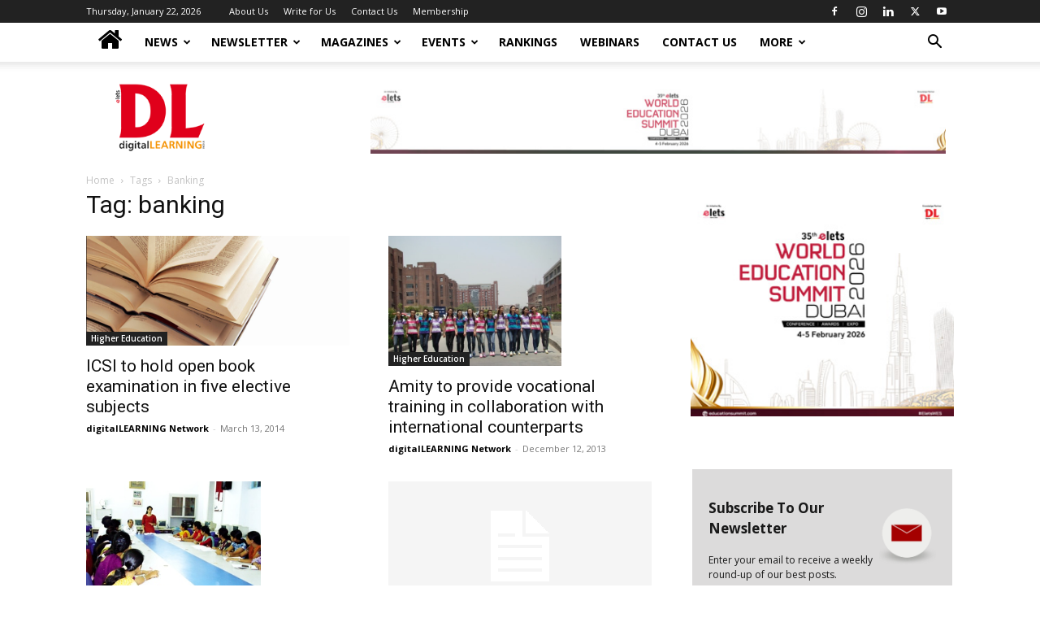

--- FILE ---
content_type: text/html; charset=UTF-8
request_url: https://digitallearning.eletsonline.com/tag/banking/
body_size: 23717
content:
<!doctype html >
<!--[if IE 8]>    <html class="ie8" lang="en"> <![endif]-->
<!--[if IE 9]>    <html class="ie9" lang="en"> <![endif]-->
<!--[if gt IE 8]><!--> <html lang="en-GB"> <!--<![endif]-->
<head>
    <title>banking - Elets digitalLEARNING</title>
    <meta charset="UTF-8" />
    <meta name="viewport" content="width=device-width, initial-scale=1.0">
    <link rel="pingback" href="https://digitallearning.eletsonline.com/xmlrpc.php" />
    <meta name='robots' content='noindex, follow' />
	<style>img:is([sizes="auto" i], [sizes^="auto," i]) { contain-intrinsic-size: 3000px 1500px }</style>
	
	<!-- This site is optimized with the Yoast SEO plugin v26.2 - https://yoast.com/wordpress/plugins/seo/ -->
	<meta property="og:locale" content="en_GB" />
	<meta property="og:type" content="article" />
	<meta property="og:title" content="banking - Elets digitalLEARNING" />
	<meta property="og:url" content="https://digitallearning.eletsonline.com/tag/banking/" />
	<meta property="og:site_name" content="Elets digitalLEARNING" />
	<meta name="twitter:card" content="summary_large_image" />
	<script type="application/ld+json" class="yoast-schema-graph">{"@context":"https://schema.org","@graph":[{"@type":"CollectionPage","@id":"https://digitallearning.eletsonline.com/tag/banking/","url":"https://digitallearning.eletsonline.com/tag/banking/","name":"banking - Elets digitalLEARNING","isPartOf":{"@id":"https://digitallearning.eletsonline.com/#website"},"primaryImageOfPage":{"@id":"https://digitallearning.eletsonline.com/tag/banking/#primaryimage"},"image":{"@id":"https://digitallearning.eletsonline.com/tag/banking/#primaryimage"},"thumbnailUrl":"https://digitallearning.eletsonline.com/wp-content/uploads/2014/03/open-books-worked.jpg","breadcrumb":{"@id":"https://digitallearning.eletsonline.com/tag/banking/#breadcrumb"},"inLanguage":"en-GB"},{"@type":"ImageObject","inLanguage":"en-GB","@id":"https://digitallearning.eletsonline.com/tag/banking/#primaryimage","url":"https://digitallearning.eletsonline.com/wp-content/uploads/2014/03/open-books-worked.jpg","contentUrl":"https://digitallearning.eletsonline.com/wp-content/uploads/2014/03/open-books-worked.jpg","width":720,"height":300},{"@type":"BreadcrumbList","@id":"https://digitallearning.eletsonline.com/tag/banking/#breadcrumb","itemListElement":[{"@type":"ListItem","position":1,"name":"Home","item":"https://digitallearning.eletsonline.com/"},{"@type":"ListItem","position":2,"name":"banking"}]},{"@type":"WebSite","@id":"https://digitallearning.eletsonline.com/#website","url":"https://digitallearning.eletsonline.com/","name":"Elets digitalLEARNING","description":"The digitalLEARNING is Asia and Middle East’s","publisher":{"@id":"https://digitallearning.eletsonline.com/#organization"},"potentialAction":[{"@type":"SearchAction","target":{"@type":"EntryPoint","urlTemplate":"https://digitallearning.eletsonline.com/?s={search_term_string}"},"query-input":{"@type":"PropertyValueSpecification","valueRequired":true,"valueName":"search_term_string"}}],"inLanguage":"en-GB"},{"@type":"Organization","@id":"https://digitallearning.eletsonline.com/#organization","name":"Elets Digital Learning","url":"https://digitallearning.eletsonline.com/","logo":{"@type":"ImageObject","inLanguage":"en-GB","@id":"https://digitallearning.eletsonline.com/#/schema/logo/image/","url":"https://digitallearning.eletsonline.com/wp-content/uploads/2019/04/dl-logo.png","contentUrl":"https://digitallearning.eletsonline.com/wp-content/uploads/2019/04/dl-logo.png","width":174,"height":126,"caption":"Elets Digital Learning"},"image":{"@id":"https://digitallearning.eletsonline.com/#/schema/logo/image/"}}]}</script>
	<!-- / Yoast SEO plugin. -->


<link rel='dns-prefetch' href='//code.responsivevoice.org' />
<link rel='dns-prefetch' href='//fonts.googleapis.com' />
<link rel="alternate" type="application/rss+xml" title="Elets digitalLEARNING &raquo; Feed" href="https://digitallearning.eletsonline.com/feed/" />
<link rel="alternate" type="application/rss+xml" title="Elets digitalLEARNING &raquo; Comments Feed" href="https://digitallearning.eletsonline.com/comments/feed/" />
<link rel="alternate" type="application/rss+xml" title="Elets digitalLEARNING &raquo; banking Tag Feed" href="https://digitallearning.eletsonline.com/tag/banking/feed/" />
<script type="text/javascript">
/* <![CDATA[ */
window._wpemojiSettings = {"baseUrl":"https:\/\/s.w.org\/images\/core\/emoji\/16.0.1\/72x72\/","ext":".png","svgUrl":"https:\/\/s.w.org\/images\/core\/emoji\/16.0.1\/svg\/","svgExt":".svg","source":{"concatemoji":"https:\/\/digitallearning.eletsonline.com\/wp-includes\/js\/wp-emoji-release.min.js?ver=6.8.3"}};
/*! This file is auto-generated */
!function(s,n){var o,i,e;function c(e){try{var t={supportTests:e,timestamp:(new Date).valueOf()};sessionStorage.setItem(o,JSON.stringify(t))}catch(e){}}function p(e,t,n){e.clearRect(0,0,e.canvas.width,e.canvas.height),e.fillText(t,0,0);var t=new Uint32Array(e.getImageData(0,0,e.canvas.width,e.canvas.height).data),a=(e.clearRect(0,0,e.canvas.width,e.canvas.height),e.fillText(n,0,0),new Uint32Array(e.getImageData(0,0,e.canvas.width,e.canvas.height).data));return t.every(function(e,t){return e===a[t]})}function u(e,t){e.clearRect(0,0,e.canvas.width,e.canvas.height),e.fillText(t,0,0);for(var n=e.getImageData(16,16,1,1),a=0;a<n.data.length;a++)if(0!==n.data[a])return!1;return!0}function f(e,t,n,a){switch(t){case"flag":return n(e,"\ud83c\udff3\ufe0f\u200d\u26a7\ufe0f","\ud83c\udff3\ufe0f\u200b\u26a7\ufe0f")?!1:!n(e,"\ud83c\udde8\ud83c\uddf6","\ud83c\udde8\u200b\ud83c\uddf6")&&!n(e,"\ud83c\udff4\udb40\udc67\udb40\udc62\udb40\udc65\udb40\udc6e\udb40\udc67\udb40\udc7f","\ud83c\udff4\u200b\udb40\udc67\u200b\udb40\udc62\u200b\udb40\udc65\u200b\udb40\udc6e\u200b\udb40\udc67\u200b\udb40\udc7f");case"emoji":return!a(e,"\ud83e\udedf")}return!1}function g(e,t,n,a){var r="undefined"!=typeof WorkerGlobalScope&&self instanceof WorkerGlobalScope?new OffscreenCanvas(300,150):s.createElement("canvas"),o=r.getContext("2d",{willReadFrequently:!0}),i=(o.textBaseline="top",o.font="600 32px Arial",{});return e.forEach(function(e){i[e]=t(o,e,n,a)}),i}function t(e){var t=s.createElement("script");t.src=e,t.defer=!0,s.head.appendChild(t)}"undefined"!=typeof Promise&&(o="wpEmojiSettingsSupports",i=["flag","emoji"],n.supports={everything:!0,everythingExceptFlag:!0},e=new Promise(function(e){s.addEventListener("DOMContentLoaded",e,{once:!0})}),new Promise(function(t){var n=function(){try{var e=JSON.parse(sessionStorage.getItem(o));if("object"==typeof e&&"number"==typeof e.timestamp&&(new Date).valueOf()<e.timestamp+604800&&"object"==typeof e.supportTests)return e.supportTests}catch(e){}return null}();if(!n){if("undefined"!=typeof Worker&&"undefined"!=typeof OffscreenCanvas&&"undefined"!=typeof URL&&URL.createObjectURL&&"undefined"!=typeof Blob)try{var e="postMessage("+g.toString()+"("+[JSON.stringify(i),f.toString(),p.toString(),u.toString()].join(",")+"));",a=new Blob([e],{type:"text/javascript"}),r=new Worker(URL.createObjectURL(a),{name:"wpTestEmojiSupports"});return void(r.onmessage=function(e){c(n=e.data),r.terminate(),t(n)})}catch(e){}c(n=g(i,f,p,u))}t(n)}).then(function(e){for(var t in e)n.supports[t]=e[t],n.supports.everything=n.supports.everything&&n.supports[t],"flag"!==t&&(n.supports.everythingExceptFlag=n.supports.everythingExceptFlag&&n.supports[t]);n.supports.everythingExceptFlag=n.supports.everythingExceptFlag&&!n.supports.flag,n.DOMReady=!1,n.readyCallback=function(){n.DOMReady=!0}}).then(function(){return e}).then(function(){var e;n.supports.everything||(n.readyCallback(),(e=n.source||{}).concatemoji?t(e.concatemoji):e.wpemoji&&e.twemoji&&(t(e.twemoji),t(e.wpemoji)))}))}((window,document),window._wpemojiSettings);
/* ]]> */
</script>
<style id='wp-emoji-styles-inline-css' type='text/css'>

	img.wp-smiley, img.emoji {
		display: inline !important;
		border: none !important;
		box-shadow: none !important;
		height: 1em !important;
		width: 1em !important;
		margin: 0 0.07em !important;
		vertical-align: -0.1em !important;
		background: none !important;
		padding: 0 !important;
	}
</style>
<style id='classic-theme-styles-inline-css' type='text/css'>
/*! This file is auto-generated */
.wp-block-button__link{color:#fff;background-color:#32373c;border-radius:9999px;box-shadow:none;text-decoration:none;padding:calc(.667em + 2px) calc(1.333em + 2px);font-size:1.125em}.wp-block-file__button{background:#32373c;color:#fff;text-decoration:none}
</style>
<style id='noptin-email-optin-style-inline-css' type='text/css'>
.wp-block-noptin-email-optin{align-items:center;box-sizing:border-box;display:flex;justify-content:center;min-height:280px;padding:20px;position:relative;text-align:center}.wp-block-noptin-email-optin *{box-sizing:border-box}.wp-block-noptin-email-optin form{width:100%}.wp-block-noptin-email-optin.is-style-noptin-flex .noptin-block-form-footer{align-items:center;display:flex;gap:10px;justify-content:center}.wp-block-noptin-email-optin.is-style-noptin-flex .noptin-block-form-footer .noptin_form_input_email{flex-grow:1;min-width:0}.wp-block-noptin-email-optin.is-style-noptin-flex .noptin-block-form-footer .noptin_form_submit{flex-shrink:1;margin-top:0}:where(.wp-block-noptin-email-optin:not(.is-style-noptin-unstyled) input.noptin_form_input_email){background-color:#fff;border:1px solid #ced4da;border-radius:.25rem;box-shadow:none;color:#495057;padding:.45rem 1.2rem;transition:border-color .15s ease-in-out,box-shadow .15s ease-in-out}:where(.wp-block-noptin-email-optin:not(.is-style-noptin-unstyled) input.noptin_form_input_email:focus){background-color:#fff;border-color:#73b1e9;color:#495057;outline:0}:where(.wp-block-noptin-email-optin:not(.is-style-noptin-unstyled) .noptin_form_submit){background-clip:padding-box;background-color:#1e73be;border:1px solid transparent;border-radius:.25rem;box-shadow:none;color:#fff;font-weight:400;padding:.45rem 1.2rem;transition:color .15s ease-in-out,background-color .15s ease-in-out,border-color .15s ease-in-out,box-shadow .15s ease-in-out}:where(.wp-block-noptin-email-optin:not(.is-style-noptin-unstyled) .noptin_form_submit):focus,:where(.wp-block-noptin-email-optin:not(.is-style-noptin-unstyled) .noptin_form_submit):hover{box-shadow:0 .5rem 1rem rgba(0,0,0,.15)}.wp-block-noptin-email-optin:not(.is-style-noptin-unstyled) .noptin_form_title{font-size:23px;font-weight:700;line-height:1.4125;margin-bottom:10px;margin-top:16px;padding-top:4px}.wp-block-noptin-email-optin:not(.is-style-noptin-unstyled) .noptin_form_description{font-size:16px;line-height:1.3;margin-bottom:10px}.wp-block-noptin-email-optin:not(.is-style-noptin-unstyled) input.noptin_form_input_email{display:block;margin:0;width:100%}.wp-block-noptin-email-optin:not(.is-style-noptin-unstyled) input.noptin_form_input_email::-ms-expand{background-color:transparent;border:0}.wp-block-noptin-email-optin:not(.is-style-noptin-unstyled) .noptin_form_submit{display:block;flex:1 0 0;margin-top:10px;position:relative;text-align:center;text-transform:none;-webkit-user-select:none;-moz-user-select:none;user-select:none;vertical-align:middle;width:100%}.wp-block-noptin-email-optin:not(.is-style-noptin-unstyled) .noptin_form_submit:focus,.wp-block-noptin-email-optin:not(.is-style-noptin-unstyled) .noptin_form_submit:hover{outline:0!important}.noptin-block-form-header:empty{display:none}

</style>
<link rel='stylesheet' id='noptin-form-css' href='https://digitallearning.eletsonline.com/wp-content/plugins/newsletter-optin-box/build/Forms/assets/css/style-form.css?ver=6bfc5b6ff99c94477c85' type='text/css' media='all' />
<style id='global-styles-inline-css' type='text/css'>
:root{--wp--preset--aspect-ratio--square: 1;--wp--preset--aspect-ratio--4-3: 4/3;--wp--preset--aspect-ratio--3-4: 3/4;--wp--preset--aspect-ratio--3-2: 3/2;--wp--preset--aspect-ratio--2-3: 2/3;--wp--preset--aspect-ratio--16-9: 16/9;--wp--preset--aspect-ratio--9-16: 9/16;--wp--preset--color--black: #000000;--wp--preset--color--cyan-bluish-gray: #abb8c3;--wp--preset--color--white: #ffffff;--wp--preset--color--pale-pink: #f78da7;--wp--preset--color--vivid-red: #cf2e2e;--wp--preset--color--luminous-vivid-orange: #ff6900;--wp--preset--color--luminous-vivid-amber: #fcb900;--wp--preset--color--light-green-cyan: #7bdcb5;--wp--preset--color--vivid-green-cyan: #00d084;--wp--preset--color--pale-cyan-blue: #8ed1fc;--wp--preset--color--vivid-cyan-blue: #0693e3;--wp--preset--color--vivid-purple: #9b51e0;--wp--preset--gradient--vivid-cyan-blue-to-vivid-purple: linear-gradient(135deg,rgba(6,147,227,1) 0%,rgb(155,81,224) 100%);--wp--preset--gradient--light-green-cyan-to-vivid-green-cyan: linear-gradient(135deg,rgb(122,220,180) 0%,rgb(0,208,130) 100%);--wp--preset--gradient--luminous-vivid-amber-to-luminous-vivid-orange: linear-gradient(135deg,rgba(252,185,0,1) 0%,rgba(255,105,0,1) 100%);--wp--preset--gradient--luminous-vivid-orange-to-vivid-red: linear-gradient(135deg,rgba(255,105,0,1) 0%,rgb(207,46,46) 100%);--wp--preset--gradient--very-light-gray-to-cyan-bluish-gray: linear-gradient(135deg,rgb(238,238,238) 0%,rgb(169,184,195) 100%);--wp--preset--gradient--cool-to-warm-spectrum: linear-gradient(135deg,rgb(74,234,220) 0%,rgb(151,120,209) 20%,rgb(207,42,186) 40%,rgb(238,44,130) 60%,rgb(251,105,98) 80%,rgb(254,248,76) 100%);--wp--preset--gradient--blush-light-purple: linear-gradient(135deg,rgb(255,206,236) 0%,rgb(152,150,240) 100%);--wp--preset--gradient--blush-bordeaux: linear-gradient(135deg,rgb(254,205,165) 0%,rgb(254,45,45) 50%,rgb(107,0,62) 100%);--wp--preset--gradient--luminous-dusk: linear-gradient(135deg,rgb(255,203,112) 0%,rgb(199,81,192) 50%,rgb(65,88,208) 100%);--wp--preset--gradient--pale-ocean: linear-gradient(135deg,rgb(255,245,203) 0%,rgb(182,227,212) 50%,rgb(51,167,181) 100%);--wp--preset--gradient--electric-grass: linear-gradient(135deg,rgb(202,248,128) 0%,rgb(113,206,126) 100%);--wp--preset--gradient--midnight: linear-gradient(135deg,rgb(2,3,129) 0%,rgb(40,116,252) 100%);--wp--preset--font-size--small: 11px;--wp--preset--font-size--medium: 20px;--wp--preset--font-size--large: 32px;--wp--preset--font-size--x-large: 42px;--wp--preset--font-size--regular: 15px;--wp--preset--font-size--larger: 50px;--wp--preset--spacing--20: 0.44rem;--wp--preset--spacing--30: 0.67rem;--wp--preset--spacing--40: 1rem;--wp--preset--spacing--50: 1.5rem;--wp--preset--spacing--60: 2.25rem;--wp--preset--spacing--70: 3.38rem;--wp--preset--spacing--80: 5.06rem;--wp--preset--shadow--natural: 6px 6px 9px rgba(0, 0, 0, 0.2);--wp--preset--shadow--deep: 12px 12px 50px rgba(0, 0, 0, 0.4);--wp--preset--shadow--sharp: 6px 6px 0px rgba(0, 0, 0, 0.2);--wp--preset--shadow--outlined: 6px 6px 0px -3px rgba(255, 255, 255, 1), 6px 6px rgba(0, 0, 0, 1);--wp--preset--shadow--crisp: 6px 6px 0px rgba(0, 0, 0, 1);}:where(.is-layout-flex){gap: 0.5em;}:where(.is-layout-grid){gap: 0.5em;}body .is-layout-flex{display: flex;}.is-layout-flex{flex-wrap: wrap;align-items: center;}.is-layout-flex > :is(*, div){margin: 0;}body .is-layout-grid{display: grid;}.is-layout-grid > :is(*, div){margin: 0;}:where(.wp-block-columns.is-layout-flex){gap: 2em;}:where(.wp-block-columns.is-layout-grid){gap: 2em;}:where(.wp-block-post-template.is-layout-flex){gap: 1.25em;}:where(.wp-block-post-template.is-layout-grid){gap: 1.25em;}.has-black-color{color: var(--wp--preset--color--black) !important;}.has-cyan-bluish-gray-color{color: var(--wp--preset--color--cyan-bluish-gray) !important;}.has-white-color{color: var(--wp--preset--color--white) !important;}.has-pale-pink-color{color: var(--wp--preset--color--pale-pink) !important;}.has-vivid-red-color{color: var(--wp--preset--color--vivid-red) !important;}.has-luminous-vivid-orange-color{color: var(--wp--preset--color--luminous-vivid-orange) !important;}.has-luminous-vivid-amber-color{color: var(--wp--preset--color--luminous-vivid-amber) !important;}.has-light-green-cyan-color{color: var(--wp--preset--color--light-green-cyan) !important;}.has-vivid-green-cyan-color{color: var(--wp--preset--color--vivid-green-cyan) !important;}.has-pale-cyan-blue-color{color: var(--wp--preset--color--pale-cyan-blue) !important;}.has-vivid-cyan-blue-color{color: var(--wp--preset--color--vivid-cyan-blue) !important;}.has-vivid-purple-color{color: var(--wp--preset--color--vivid-purple) !important;}.has-black-background-color{background-color: var(--wp--preset--color--black) !important;}.has-cyan-bluish-gray-background-color{background-color: var(--wp--preset--color--cyan-bluish-gray) !important;}.has-white-background-color{background-color: var(--wp--preset--color--white) !important;}.has-pale-pink-background-color{background-color: var(--wp--preset--color--pale-pink) !important;}.has-vivid-red-background-color{background-color: var(--wp--preset--color--vivid-red) !important;}.has-luminous-vivid-orange-background-color{background-color: var(--wp--preset--color--luminous-vivid-orange) !important;}.has-luminous-vivid-amber-background-color{background-color: var(--wp--preset--color--luminous-vivid-amber) !important;}.has-light-green-cyan-background-color{background-color: var(--wp--preset--color--light-green-cyan) !important;}.has-vivid-green-cyan-background-color{background-color: var(--wp--preset--color--vivid-green-cyan) !important;}.has-pale-cyan-blue-background-color{background-color: var(--wp--preset--color--pale-cyan-blue) !important;}.has-vivid-cyan-blue-background-color{background-color: var(--wp--preset--color--vivid-cyan-blue) !important;}.has-vivid-purple-background-color{background-color: var(--wp--preset--color--vivid-purple) !important;}.has-black-border-color{border-color: var(--wp--preset--color--black) !important;}.has-cyan-bluish-gray-border-color{border-color: var(--wp--preset--color--cyan-bluish-gray) !important;}.has-white-border-color{border-color: var(--wp--preset--color--white) !important;}.has-pale-pink-border-color{border-color: var(--wp--preset--color--pale-pink) !important;}.has-vivid-red-border-color{border-color: var(--wp--preset--color--vivid-red) !important;}.has-luminous-vivid-orange-border-color{border-color: var(--wp--preset--color--luminous-vivid-orange) !important;}.has-luminous-vivid-amber-border-color{border-color: var(--wp--preset--color--luminous-vivid-amber) !important;}.has-light-green-cyan-border-color{border-color: var(--wp--preset--color--light-green-cyan) !important;}.has-vivid-green-cyan-border-color{border-color: var(--wp--preset--color--vivid-green-cyan) !important;}.has-pale-cyan-blue-border-color{border-color: var(--wp--preset--color--pale-cyan-blue) !important;}.has-vivid-cyan-blue-border-color{border-color: var(--wp--preset--color--vivid-cyan-blue) !important;}.has-vivid-purple-border-color{border-color: var(--wp--preset--color--vivid-purple) !important;}.has-vivid-cyan-blue-to-vivid-purple-gradient-background{background: var(--wp--preset--gradient--vivid-cyan-blue-to-vivid-purple) !important;}.has-light-green-cyan-to-vivid-green-cyan-gradient-background{background: var(--wp--preset--gradient--light-green-cyan-to-vivid-green-cyan) !important;}.has-luminous-vivid-amber-to-luminous-vivid-orange-gradient-background{background: var(--wp--preset--gradient--luminous-vivid-amber-to-luminous-vivid-orange) !important;}.has-luminous-vivid-orange-to-vivid-red-gradient-background{background: var(--wp--preset--gradient--luminous-vivid-orange-to-vivid-red) !important;}.has-very-light-gray-to-cyan-bluish-gray-gradient-background{background: var(--wp--preset--gradient--very-light-gray-to-cyan-bluish-gray) !important;}.has-cool-to-warm-spectrum-gradient-background{background: var(--wp--preset--gradient--cool-to-warm-spectrum) !important;}.has-blush-light-purple-gradient-background{background: var(--wp--preset--gradient--blush-light-purple) !important;}.has-blush-bordeaux-gradient-background{background: var(--wp--preset--gradient--blush-bordeaux) !important;}.has-luminous-dusk-gradient-background{background: var(--wp--preset--gradient--luminous-dusk) !important;}.has-pale-ocean-gradient-background{background: var(--wp--preset--gradient--pale-ocean) !important;}.has-electric-grass-gradient-background{background: var(--wp--preset--gradient--electric-grass) !important;}.has-midnight-gradient-background{background: var(--wp--preset--gradient--midnight) !important;}.has-small-font-size{font-size: var(--wp--preset--font-size--small) !important;}.has-medium-font-size{font-size: var(--wp--preset--font-size--medium) !important;}.has-large-font-size{font-size: var(--wp--preset--font-size--large) !important;}.has-x-large-font-size{font-size: var(--wp--preset--font-size--x-large) !important;}
:where(.wp-block-post-template.is-layout-flex){gap: 1.25em;}:where(.wp-block-post-template.is-layout-grid){gap: 1.25em;}
:where(.wp-block-columns.is-layout-flex){gap: 2em;}:where(.wp-block-columns.is-layout-grid){gap: 2em;}
:root :where(.wp-block-pullquote){font-size: 1.5em;line-height: 1.6;}
</style>
<link rel='stylesheet' id='rv-style-css' href='https://digitallearning.eletsonline.com/wp-content/plugins/past_event_video_list/includes/css/responsivevoice.css?ver=6.8.3' type='text/css' media='all' />
<link rel='stylesheet' id='simple-image-popup-css' href='https://digitallearning.eletsonline.com/wp-content/plugins/simple-image-popup//css/simple-image-popup.css?ver=6.8.3' type='text/css' media='all' />
<link rel='stylesheet' id='td-plugin-multi-purpose-css' href='https://digitallearning.eletsonline.com/wp-content/plugins/td-composer/td-multi-purpose/style.css?ver=492e3cf54bd42df3b24a3de8e2307cafx' type='text/css' media='all' />
<link rel='stylesheet' id='google-fonts-style-css' href='https://fonts.googleapis.com/css?family=Roboto%3A400%2C600%2C700%7COpen+Sans%3A400%2C600%2C700&#038;display=swap&#038;ver=12.7.1' type='text/css' media='all' />
<link rel='stylesheet' id='td-theme-css' href='https://digitallearning.eletsonline.com/wp-content/themes/Newspaper/style.css?ver=12.7.1' type='text/css' media='all' />
<style id='td-theme-inline-css' type='text/css'>@media (max-width:767px){.td-header-desktop-wrap{display:none}}@media (min-width:767px){.td-header-mobile-wrap{display:none}}</style>
<link rel='stylesheet' id='__EPYT__style-css' href='https://digitallearning.eletsonline.com/wp-content/plugins/youtube-embed-plus/styles/ytprefs.min.css?ver=14.2.3' type='text/css' media='all' />
<style id='__EPYT__style-inline-css' type='text/css'>

                .epyt-gallery-thumb {
                        width: 33.333%;
                }
                
</style>
<link rel='stylesheet' id='js_composer_front-css' href='https://digitallearning.eletsonline.com/wp-content/plugins/js_composer/assets/css/js_composer.min.css?ver=6.8.0' type='text/css' media='all' />
<link rel='stylesheet' id='td-legacy-framework-front-style-css' href='https://digitallearning.eletsonline.com/wp-content/plugins/td-composer/legacy/Newspaper/assets/css/td_legacy_main.css?ver=492e3cf54bd42df3b24a3de8e2307cafx' type='text/css' media='all' />
<link rel='stylesheet' id='td-standard-pack-framework-front-style-css' href='https://digitallearning.eletsonline.com/wp-content/plugins/td-standard-pack/Newspaper/assets/css/td_standard_pack_main.css?ver=8ae1459a1d876d507918f73cef68310e' type='text/css' media='all' />
<link rel='stylesheet' id='tdb_style_cloud_templates_front-css' href='https://digitallearning.eletsonline.com/wp-content/plugins/td-cloud-library/assets/css/tdb_main.css?ver=d578089f160957352b9b4ca6d880fd8f' type='text/css' media='all' />
<script type="text/javascript" src="https://code.responsivevoice.org/1.5.16/responsivevoice.js?source=wp-plugin&amp;ver=6.8.3" id="responsive-voice-js"></script>
<script type="text/javascript" src="https://digitallearning.eletsonline.com/wp-includes/js/jquery/jquery.min.js?ver=3.7.1" id="jquery-core-js"></script>
<script type="text/javascript" src="https://digitallearning.eletsonline.com/wp-includes/js/jquery/jquery-migrate.min.js?ver=3.4.1" id="jquery-migrate-js"></script>
<script type="text/javascript" id="__ytprefs__-js-extra">
/* <![CDATA[ */
var _EPYT_ = {"ajaxurl":"https:\/\/digitallearning.eletsonline.com\/wp-admin\/admin-ajax.php","security":"db4de90896","gallery_scrolloffset":"20","eppathtoscripts":"https:\/\/digitallearning.eletsonline.com\/wp-content\/plugins\/youtube-embed-plus\/scripts\/","eppath":"https:\/\/digitallearning.eletsonline.com\/wp-content\/plugins\/youtube-embed-plus\/","epresponsiveselector":"[\"iframe.__youtube_prefs__\",\"iframe[src*='youtube.com']\",\"iframe[src*='youtube-nocookie.com']\",\"iframe[data-ep-src*='youtube.com']\",\"iframe[data-ep-src*='youtube-nocookie.com']\",\"iframe[data-ep-gallerysrc*='youtube.com']\"]","epdovol":"1","version":"14.2.3","evselector":"iframe.__youtube_prefs__[src], iframe[src*=\"youtube.com\/embed\/\"], iframe[src*=\"youtube-nocookie.com\/embed\/\"]","ajax_compat":"","maxres_facade":"eager","ytapi_load":"light","pause_others":"","stopMobileBuffer":"1","facade_mode":"","not_live_on_channel":""};
/* ]]> */
</script>
<script type="text/javascript" defer src="https://digitallearning.eletsonline.com/wp-content/plugins/youtube-embed-plus/scripts/ytprefs.min.js?ver=14.2.3" id="__ytprefs__-js"></script>
<link rel="https://api.w.org/" href="https://digitallearning.eletsonline.com/wp-json/" /><link rel="alternate" title="JSON" type="application/json" href="https://digitallearning.eletsonline.com/wp-json/wp/v2/tags/6825" /><link rel="EditURI" type="application/rsd+xml" title="RSD" href="https://digitallearning.eletsonline.com/xmlrpc.php?rsd" />
<meta name="generator" content="WordPress 6.8.3" />
<!-- start Simple Custom CSS and JS -->
<script type="text/javascript">
    (function(c,l,a,r,i,t,y){
        c[a]=c[a]||function(){(c[a].q=c[a].q||[]).push(arguments)};
        t=l.createElement(r);t.async=1;t.src="https://www.clarity.ms/tag/"+i;
        y=l.getElementsByTagName(r)[0];y.parentNode.insertBefore(t,y);
    })(window, document, "clarity", "script", "e9zgzprje5");
</script>

<!-- end Simple Custom CSS and JS -->
<!-- start Simple Custom CSS and JS -->
<style type="text/css">
/* Add your CSS code here.

For example:
.example {
    color: red;
}

For brushing up on your CSS knowledge, check out http://www.w3schools.com/css/css_syntax.asp

End of comment */ 


@media (max-width: 767px){
.td-post-content table{
    overflow: scroll;
	}}

.td-social-but-icon i{ top: 0px !important; }</style>
<!-- end Simple Custom CSS and JS -->
<!-- start Simple Custom CSS and JS -->
<style type="text/css">

.ads-home-header {width:100%;}
.ads-home-header-internal {width:50%;float:left;}

@media only screen and (max-width: 600px) {
.right { padding-right: 0px !important; }
  .right ins { width: 700px !important;
    height: 50px !important;
    padding-right: 10px;}
  #leader-wrap ins .GoogleActiveViewElement .GoogleCreativeContainerClass img { width: 50% !important;}
#fly-wrap {
    z-index: 999999 !important;
}
  .ads-home-header-internal {width:100%;float:left;}
  .ads-home-header {margin-top:5px;}
}


/***Sliding Banner Top Css*****/
@media (max-width: 767px) {
.td-header-sp-recs img {
    margin: 0 auto !important;
}
}
.my-slideshow_wrapper {
  width:728px;
  height:90px;
  overflow: hidden;  
}
.my-slideshow {
  width:2912px;
  height:90px;
  margin: 0 0 0 -2912px;
 position: relative;
  -webkit-animation-name: my_slide_animation;
  -webkit-animation-duration:15s;
  -webkit-animation-iteration-count:infinite;
  -webkit-animation-direction:alternate;
   -webkit-animation-play-state: running;
}
.ad-slide {
 
  width:728px;
  height: 90px;
  position:relative;
  float:left;
  overflow:hidden;
 
}

.my-slideshow img{
  width:728px; height:90px;
}

@-webkit-keyframes my_slide_animation {
 
  0% {left:0px;}
  10% {left:728px;}
  20% {left:728px;}
  30% {left:728px;}
  40% {left:728px;}
  50% {left:1456px;}
  60% {left:1456px;}
  70% {left:1456px;}
  80% {left:2184px;}
  90% {left:2184px;}
  100% {left:2184px;}
}
@media (max-width:600px) {
.my-slideshow_wrapper {
  width:390px;
  height:60px;
  overflow: hidden;
  margin-top:1px;
}
.my-slideshow {
  width:1560px;
  height:60px;
  margin: 0 0 0 -1170px;
 position: relative;
  -webkit-animation-name: my_slide_animation;
  -webkit-animation-duration:10s;
  -webkit-animation-iteration-count:infinite;
  -webkit-animation-direction:alternate;
   -webkit-animation-play-state: running;
}
.ad-slide {
 
  width:390px;
  height:60px;
  position:relative;
  float:left;
  overflow:hidden;
 
}

.my-slideshow img {
  width:390px; height:60px;
}

@-webkit-keyframes my_slide_animation {
 
  0% {left:390px;}
  10% {left:390px;}
  20% {left:390px;}
  30% {left:390px;}
  40% {left:390px;}
  50% {left:780px;}
  60% {left:780px;}
  70% {left:780px;}
  80% {left:1170px;}
  90% {left:1170px;}
  100% {left:1170px;}
}
}


nav.main-menu-wrap ul li a {
  
    padding: 18.5px 12px;
  
}












/****   slider add new  css ****/

.mySlides {display: none;}
/* Slideshow container */
.slideshowcon {
  max-width: 1000px;
  position: relative;
  margin: auto;
}
/* Fading animation */
.fade {
  -webkit-animation-name: fade;
  -webkit-animation-duration: 1.5s;
  animation-name: fade;
  animation-duration: 1.5s;
}
@-webkit-keyframes fade {
  from {opacity: .4} 
  to {opacity: 1}
}
@keyframes fade {
  from {opacity: .4} 
  to {opacity: 1}
}
.dot{ display:none; }
#gifImage024{
background: linear-gradient(165deg, #ffc7c7, #e3aabb, #c590ae, #a6779f, #ebebfb, #ead8e5, #e7c0ce, #ece2ed);height: auto;height: 316px;padding-top: 17px;}
#gifImage02424{
	background: linear-gradient(41deg, #004946, #024e4c, #003835, #002c2b, #074f4d, #034f4d, #075351, #003835);height: auto;height: 316px;padding-top: 47px;
}

</style>
<!-- end Simple Custom CSS and JS -->
<!-- start Simple Custom CSS and JS -->
<!-- Global site tag (gtag.js) - Google Analytics -->
<script async src="https://www.googletagmanager.com/gtag/js?id=UA-1999078-1"></script>
<script>
  window.dataLayer = window.dataLayer || [];
  function gtag(){dataLayer.push(arguments);}
  gtag('js', new Date());

  gtag('config', 'UA-1999078-1');
</script><!-- end Simple Custom CSS and JS -->
    <script>
        window.tdb_global_vars = {"wpRestUrl":"https:\/\/digitallearning.eletsonline.com\/wp-json\/","permalinkStructure":"\/%year%\/%monthnum%\/%postname%\/"};
        window.tdb_p_autoload_vars = {"isAjax":false,"isAdminBarShowing":false};
    </script>
    
    <style id="tdb-global-colors">:root{--accent-color:#fff}</style>

    
	<meta name="generator" content="Powered by WPBakery Page Builder - drag and drop page builder for WordPress."/>

<!-- JS generated by theme -->

<script type="text/javascript" id="td-generated-header-js">
    
    

	    var tdBlocksArray = []; //here we store all the items for the current page

	    // td_block class - each ajax block uses a object of this class for requests
	    function tdBlock() {
		    this.id = '';
		    this.block_type = 1; //block type id (1-234 etc)
		    this.atts = '';
		    this.td_column_number = '';
		    this.td_current_page = 1; //
		    this.post_count = 0; //from wp
		    this.found_posts = 0; //from wp
		    this.max_num_pages = 0; //from wp
		    this.td_filter_value = ''; //current live filter value
		    this.is_ajax_running = false;
		    this.td_user_action = ''; // load more or infinite loader (used by the animation)
		    this.header_color = '';
		    this.ajax_pagination_infinite_stop = ''; //show load more at page x
	    }

        // td_js_generator - mini detector
        ( function () {
            var htmlTag = document.getElementsByTagName("html")[0];

	        if ( navigator.userAgent.indexOf("MSIE 10.0") > -1 ) {
                htmlTag.className += ' ie10';
            }

            if ( !!navigator.userAgent.match(/Trident.*rv\:11\./) ) {
                htmlTag.className += ' ie11';
            }

	        if ( navigator.userAgent.indexOf("Edge") > -1 ) {
                htmlTag.className += ' ieEdge';
            }

            if ( /(iPad|iPhone|iPod)/g.test(navigator.userAgent) ) {
                htmlTag.className += ' td-md-is-ios';
            }

            var user_agent = navigator.userAgent.toLowerCase();
            if ( user_agent.indexOf("android") > -1 ) {
                htmlTag.className += ' td-md-is-android';
            }

            if ( -1 !== navigator.userAgent.indexOf('Mac OS X')  ) {
                htmlTag.className += ' td-md-is-os-x';
            }

            if ( /chrom(e|ium)/.test(navigator.userAgent.toLowerCase()) ) {
               htmlTag.className += ' td-md-is-chrome';
            }

            if ( -1 !== navigator.userAgent.indexOf('Firefox') ) {
                htmlTag.className += ' td-md-is-firefox';
            }

            if ( -1 !== navigator.userAgent.indexOf('Safari') && -1 === navigator.userAgent.indexOf('Chrome') ) {
                htmlTag.className += ' td-md-is-safari';
            }

            if( -1 !== navigator.userAgent.indexOf('IEMobile') ){
                htmlTag.className += ' td-md-is-iemobile';
            }

        })();

        var tdLocalCache = {};

        ( function () {
            "use strict";

            tdLocalCache = {
                data: {},
                remove: function (resource_id) {
                    delete tdLocalCache.data[resource_id];
                },
                exist: function (resource_id) {
                    return tdLocalCache.data.hasOwnProperty(resource_id) && tdLocalCache.data[resource_id] !== null;
                },
                get: function (resource_id) {
                    return tdLocalCache.data[resource_id];
                },
                set: function (resource_id, cachedData) {
                    tdLocalCache.remove(resource_id);
                    tdLocalCache.data[resource_id] = cachedData;
                }
            };
        })();

    
    
var td_viewport_interval_list=[{"limitBottom":767,"sidebarWidth":228},{"limitBottom":1018,"sidebarWidth":300},{"limitBottom":1140,"sidebarWidth":324}];
var td_animation_stack_effect="type0";
var tds_animation_stack=true;
var td_animation_stack_specific_selectors=".entry-thumb, img, .td-lazy-img";
var td_animation_stack_general_selectors=".td-animation-stack img, .td-animation-stack .entry-thumb, .post img, .td-animation-stack .td-lazy-img";
var tds_general_modal_image="yes";
var tdc_is_installed="yes";
var tdc_domain_active=false;
var td_ajax_url="https:\/\/digitallearning.eletsonline.com\/wp-admin\/admin-ajax.php?td_theme_name=Newspaper&v=12.7.1";
var td_get_template_directory_uri="https:\/\/digitallearning.eletsonline.com\/wp-content\/plugins\/td-composer\/legacy\/common";
var tds_snap_menu="";
var tds_logo_on_sticky="";
var tds_header_style="2";
var td_please_wait="Please wait...";
var td_email_user_pass_incorrect="User or password incorrect!";
var td_email_user_incorrect="Email or username incorrect!";
var td_email_incorrect="Email incorrect!";
var td_user_incorrect="Username incorrect!";
var td_email_user_empty="Email or username empty!";
var td_pass_empty="Pass empty!";
var td_pass_pattern_incorrect="Invalid Pass Pattern!";
var td_retype_pass_incorrect="Retyped Pass incorrect!";
var tds_more_articles_on_post_enable="show";
var tds_more_articles_on_post_time_to_wait="";
var tds_more_articles_on_post_pages_distance_from_top=0;
var tds_captcha="";
var tds_theme_color_site_wide="#4db2ec";
var tds_smart_sidebar="";
var tdThemeName="Newspaper";
var tdThemeNameWl="Newspaper";
var td_magnific_popup_translation_tPrev="Previous (Left arrow key)";
var td_magnific_popup_translation_tNext="Next (Right arrow key)";
var td_magnific_popup_translation_tCounter="%curr% of %total%";
var td_magnific_popup_translation_ajax_tError="The content from %url% could not be loaded.";
var td_magnific_popup_translation_image_tError="The image #%curr% could not be loaded.";
var tdBlockNonce="2bd97edb7a";
var tdMobileMenu="enabled";
var tdMobileSearch="enabled";
var tdDateNamesI18n={"month_names":["January","February","March","April","May","June","July","August","September","October","November","December"],"month_names_short":["Jan","Feb","Mar","Apr","May","Jun","Jul","Aug","Sep","Oct","Nov","Dec"],"day_names":["Sunday","Monday","Tuesday","Wednesday","Thursday","Friday","Saturday"],"day_names_short":["Sun","Mon","Tue","Wed","Thu","Fri","Sat"]};
var tdb_modal_confirm="Save";
var tdb_modal_cancel="Cancel";
var tdb_modal_confirm_alt="Yes";
var tdb_modal_cancel_alt="No";
var td_deploy_mode="deploy";
var td_ad_background_click_link="";
var td_ad_background_click_target="";
</script>


<!-- Header style compiled by theme -->

<style>.td-header-bg:before{background-repeat:repeat}.td-header-bg:before{background-position:center center}.td-post-content p,.td-post-content{font-family:Roboto}.td-header-bg:before{background-repeat:repeat}.td-header-bg:before{background-position:center center}.td-post-content p,.td-post-content{font-family:Roboto}</style>




<script type="application/ld+json">
    {
        "@context": "https://schema.org",
        "@type": "BreadcrumbList",
        "itemListElement": [
            {
                "@type": "ListItem",
                "position": 1,
                "item": {
                    "@type": "WebSite",
                    "@id": "https://digitallearning.eletsonline.com/",
                    "name": "Home"
                }
            },
            {
                "@type": "ListItem",
                "position": 2,
                    "item": {
                    "@type": "WebPage",
                    "@id": "https://digitallearning.eletsonline.com/tag/banking/",
                    "name": "Banking"
                }
            }    
        ]
    }
</script>
<link rel="icon" href="https://digitallearning.eletsonline.com/wp-content/uploads/2025/02/cropped-elets_fevicon-1-32x32.png" sizes="32x32" />
<link rel="icon" href="https://digitallearning.eletsonline.com/wp-content/uploads/2025/02/cropped-elets_fevicon-1-192x192.png" sizes="192x192" />
<link rel="apple-touch-icon" href="https://digitallearning.eletsonline.com/wp-content/uploads/2025/02/cropped-elets_fevicon-1-180x180.png" />
<meta name="msapplication-TileImage" content="https://digitallearning.eletsonline.com/wp-content/uploads/2025/02/cropped-elets_fevicon-1-270x270.png" />
		<style type="text/css" id="wp-custom-css">
			 p {
    font-size: 15px;
    line-height: 1.74;
    color: #222;
} 
.td-post-content p, .td-post-content {
    font-family: inherit;
    font-size: 15px;
    line-height: 1.74;
    color: #222;
}

.td-icon-home{
font-size: 32px}		</style>
		
<!-- Button style compiled by theme -->

<style></style>

<noscript><style> .wpb_animate_when_almost_visible { opacity: 1; }</style></noscript>	<style id="tdw-css-placeholder"></style></head>

<body class="archive tag tag-banking tag-6825 wp-theme-Newspaper td-standard-pack supports-webp noptin global-block-template-1 wpb-js-composer js-comp-ver-6.8.0 vc_responsive td-animation-stack-type0 td-full-layout" itemscope="itemscope" itemtype="https://schema.org/WebPage">

<div class="td-scroll-up" data-style="style1"><i class="td-icon-menu-up"></i></div>
    <div class="td-menu-background" style="visibility:hidden"></div>
<div id="td-mobile-nav" style="visibility:hidden">
    <div class="td-mobile-container">
        <!-- mobile menu top section -->
        <div class="td-menu-socials-wrap">
            <!-- socials -->
            <div class="td-menu-socials">
                
        <span class="td-social-icon-wrap">
            <a target="_blank" href="https://www.facebook.com/eletseducation/" title="Facebook">
                <i class="td-icon-font td-icon-facebook"></i>
                <span style="display: none">Facebook</span>
            </a>
        </span>
        <span class="td-social-icon-wrap">
            <a target="_blank" href="https://www.instagram.com/eletseducation/" title="Instagram">
                <i class="td-icon-font td-icon-instagram"></i>
                <span style="display: none">Instagram</span>
            </a>
        </span>
        <span class="td-social-icon-wrap">
            <a target="_blank" href="https://www.linkedin.com/company/eletsdigitallearning/" title="Linkedin">
                <i class="td-icon-font td-icon-linkedin"></i>
                <span style="display: none">Linkedin</span>
            </a>
        </span>
        <span class="td-social-icon-wrap">
            <a target="_blank" href="https://twitter.com/dl_magazine" title="Twitter">
                <i class="td-icon-font td-icon-twitter"></i>
                <span style="display: none">Twitter</span>
            </a>
        </span>
        <span class="td-social-icon-wrap">
            <a target="_blank" href="https://www.youtube.com/user/eletsvideos" title="Youtube">
                <i class="td-icon-font td-icon-youtube"></i>
                <span style="display: none">Youtube</span>
            </a>
        </span>            </div>
            <!-- close button -->
            <div class="td-mobile-close">
                <span><i class="td-icon-close-mobile"></i></span>
            </div>
        </div>

        <!-- login section -->
        
        <!-- menu section -->
        <div class="td-mobile-content">
            <div class="menu-main-menu-container"><ul id="menu-main-menu" class="td-mobile-main-menu"><li id="menu-item-94699" class="menu-item menu-item-type-post_type menu-item-object-page menu-item-home menu-item-first menu-item-94699"><a href="https://digitallearning.eletsonline.com/"><i class="td-icon-font td-icon-home style="font-size: 40px;"></i></a></li>
<li id="menu-item-94698" class="menu-item menu-item-type-taxonomy menu-item-object-category menu-item-has-children menu-item-94698"><a href="https://digitallearning.eletsonline.com/news/">News<i class="td-icon-menu-right td-element-after"></i></a>
<ul class="sub-menu">
	<li id="menu-item-0" class="menu-item-0"><a href="https://digitallearning.eletsonline.com/news/b-schools/">B-schools</a></li>
	<li class="menu-item-0"><a href="https://digitallearning.eletsonline.com/news/corporate-updates/">Corporate Updates</a></li>
	<li class="menu-item-0"><a href="https://digitallearning.eletsonline.com/news/early-childhood/">Early Childhood</a></li>
	<li class="menu-item-0"><a href="https://digitallearning.eletsonline.com/news/exclusive-story/">Exclusive Story</a></li>
	<li class="menu-item-0"><a href="https://digitallearning.eletsonline.com/news/government-news/">Government News</a></li>
	<li class="menu-item-0"><a href="https://digitallearning.eletsonline.com/news/higher-education/">Higher Education</a></li>
	<li class="menu-item-0"><a href="https://digitallearning.eletsonline.com/news/human-resource/">Human Resource</a></li>
	<li class="menu-item-0"><a href="https://digitallearning.eletsonline.com/news/k-12/">K-12</a></li>
	<li class="menu-item-0"><a href="https://digitallearning.eletsonline.com/news/policy-matters/">Policy Matters</a></li>
	<li class="menu-item-0"><a href="https://digitallearning.eletsonline.com/news/pre-schools/">Pre Schools</a></li>
	<li class="menu-item-0"><a href="https://digitallearning.eletsonline.com/news/pre-schools/interview/">Preschool Leaders Interview</a></li>
	<li class="menu-item-0"><a href="https://digitallearning.eletsonline.com/news/schools-news/">Schools News</a></li>
	<li class="menu-item-0"><a href="https://digitallearning.eletsonline.com/news/uncategorized/">Uncategorized</a></li>
</ul>
</li>
<li id="menu-item-59562" class="menu-item menu-item-type-custom menu-item-object-custom menu-item-has-children menu-item-59562"><a href="http://digitallearning.eletsonline.com/newsletters-archive/">NEWSLETTER<i class="td-icon-menu-right td-element-after"></i></a>
<ul class="sub-menu">
	<li id="menu-item-69291" class="menu-item menu-item-type-post_type menu-item-object-page menu-item-69291"><a href="https://digitallearning.eletsonline.com/newsletters-archive/">Weekly Newsletter Archive</a></li>
	<li id="menu-item-69292" class="menu-item menu-item-type-post_type menu-item-object-page menu-item-69292"><a href="https://digitallearning.eletsonline.com/newsletter/">Newsletter Subscribe</a></li>
</ul>
</li>
<li id="menu-item-96341" class="menu-item menu-item-type-custom menu-item-object-custom menu-item-has-children menu-item-96341"><a href="#">Magazines<i class="td-icon-menu-right td-element-after"></i></a>
<ul class="sub-menu">
	<li id="menu-item-96342" class="menu-item menu-item-type-custom menu-item-object-custom menu-item-96342"><a href="https://digitallearning.eletsonline.com/education-magazine/">Our Magazine</a></li>
	<li id="menu-item-59572" class="menu-item menu-item-type-custom menu-item-object-custom menu-item-59572"><a href="https://digitallearning.eletsonline.com/magazine-subscription/">Magazine Subscribe</a></li>
</ul>
</li>
<li id="menu-item-59580" class="menu-item menu-item-type-custom menu-item-object-custom menu-item-has-children menu-item-59580"><a href="https://digitallearning.eletsonline.com/education-events/">Events<i class="td-icon-menu-right td-element-after"></i></a>
<ul class="sub-menu">
	<li id="menu-item-70757" class="menu-item menu-item-type-custom menu-item-object-custom menu-item-70757"><a href="https://digitallearning.eletsonline.com/education-events/">Upcoming/Past Education Conferences</a></li>
	<li id="menu-item-59905" class="menu-item menu-item-type-post_type menu-item-object-page menu-item-59905"><a href="https://digitallearning.eletsonline.com/event-reports/">Event Reports</a></li>
	<li id="menu-item-101011" class="menu-item menu-item-type-custom menu-item-object-custom menu-item-101011"><a href="https://digitallearning.eletsonline.com/conferences-express-interest/">Upcoming Initiatives</a></li>
</ul>
</li>
<li id="menu-item-59972" class="rankta menu-item menu-item-type-custom menu-item-object-custom menu-item-59972"><a href="http://digitallearning.eletsonline.com/ranking/">Rankings</a></li>
<li id="menu-item-84196" class="test-new menu-item menu-item-type-custom menu-item-object-custom menu-item-84196"><a href="https://webinar.eletsonline.com/dl.php">Webinars</a></li>
<li id="menu-item-85413" class="menu-item menu-item-type-post_type menu-item-object-page menu-item-85413"><a href="https://digitallearning.eletsonline.com/contact-us/">Contact Us</a></li>
<li id="menu-item-94703" class="menu-item menu-item-type-custom menu-item-object-custom menu-item-has-children menu-item-94703"><a href="#">More<i class="td-icon-menu-right td-element-after"></i></a>
<ul class="sub-menu">
	<li id="menu-item-94711" class="menu-item menu-item-type-taxonomy menu-item-object-category menu-item-94711"><a href="https://digitallearning.eletsonline.com/interviews/">Interviews</a></li>
	<li id="menu-item-94712" class="menu-item menu-item-type-taxonomy menu-item-object-category menu-item-94712"><a href="https://digitallearning.eletsonline.com/magazine/">Magazine</a></li>
	<li id="menu-item-94704" class="menu-item menu-item-type-taxonomy menu-item-object-category menu-item-94704"><a href="https://digitallearning.eletsonline.com/news/higher-education/">Higher Education</a></li>
	<li id="menu-item-94706" class="menu-item menu-item-type-taxonomy menu-item-object-category menu-item-94706"><a href="https://digitallearning.eletsonline.com/news/schools-news/">Schools News</a></li>
	<li id="menu-item-94707" class="menu-item menu-item-type-taxonomy menu-item-object-category menu-item-94707"><a href="https://digitallearning.eletsonline.com/news/government-news/">Government News</a></li>
	<li id="menu-item-94708" class="menu-item menu-item-type-taxonomy menu-item-object-category menu-item-94708"><a href="https://digitallearning.eletsonline.com/article/">Articles</a></li>
	<li id="menu-item-94709" class="menu-item menu-item-type-taxonomy menu-item-object-category menu-item-94709"><a href="https://digitallearning.eletsonline.com/editorial/">Editorial</a></li>
	<li id="menu-item-94710" class="menu-item menu-item-type-taxonomy menu-item-object-category menu-item-94710"><a href="https://digitallearning.eletsonline.com/featured/">Features</a></li>
</ul>
</li>
</ul></div>        </div>
    </div>

    <!-- register/login section -->
    </div><div class="td-search-background" style="visibility:hidden"></div>
<div class="td-search-wrap-mob" style="visibility:hidden">
	<div class="td-drop-down-search">
		<form method="get" class="td-search-form" action="https://digitallearning.eletsonline.com/">
			<!-- close button -->
			<div class="td-search-close">
				<span><i class="td-icon-close-mobile"></i></span>
			</div>
			<div role="search" class="td-search-input">
				<span>Search</span>
				<input id="td-header-search-mob" type="text" value="" name="s" autocomplete="off" />
			</div>
		</form>
		<div id="td-aj-search-mob" class="td-ajax-search-flex"></div>
	</div>
</div>

    <div id="td-outer-wrap" class="td-theme-wrap">
    
        
            <div class="tdc-header-wrap ">

            <!--
Header style 2
-->


<div class="td-header-wrap td-header-style-2 ">
    
    <div class="td-header-top-menu-full td-container-wrap ">
        <div class="td-container td-header-row td-header-top-menu">
            
    <div class="top-bar-style-1">
        
<div class="td-header-sp-top-menu">


	        <div class="td_data_time">
            <div >

                Thursday, January 22, 2026
            </div>
        </div>
    <div class="menu-top-container"><ul id="menu-top-menu" class="top-header-menu"><li id="menu-item-94700" class="menu-item menu-item-type-post_type menu-item-object-page menu-item-first td-menu-item td-normal-menu menu-item-94700"><a href="https://digitallearning.eletsonline.com/about-us/">About Us</a></li>
<li id="menu-item-94701" class="menu-item menu-item-type-post_type menu-item-object-page td-menu-item td-normal-menu menu-item-94701"><a href="https://digitallearning.eletsonline.com/write-for-us/">Write for Us</a></li>
<li id="menu-item-94702" class="menu-item menu-item-type-post_type menu-item-object-page td-menu-item td-normal-menu menu-item-94702"><a href="https://digitallearning.eletsonline.com/contact-us/">Contact Us</a></li>
<li id="menu-item-99009" class="menu-item menu-item-type-custom menu-item-object-custom td-menu-item td-normal-menu menu-item-99009"><a target="_blank" href="https://digitallearning.eletsonline.com/membership/">Membership</a></li>
</ul></div></div>
        <div class="td-header-sp-top-widget">
    
    
        
        <span class="td-social-icon-wrap">
            <a target="_blank" href="https://www.facebook.com/eletseducation/" title="Facebook">
                <i class="td-icon-font td-icon-facebook"></i>
                <span style="display: none">Facebook</span>
            </a>
        </span>
        <span class="td-social-icon-wrap">
            <a target="_blank" href="https://www.instagram.com/eletseducation/" title="Instagram">
                <i class="td-icon-font td-icon-instagram"></i>
                <span style="display: none">Instagram</span>
            </a>
        </span>
        <span class="td-social-icon-wrap">
            <a target="_blank" href="https://www.linkedin.com/company/eletsdigitallearning/" title="Linkedin">
                <i class="td-icon-font td-icon-linkedin"></i>
                <span style="display: none">Linkedin</span>
            </a>
        </span>
        <span class="td-social-icon-wrap">
            <a target="_blank" href="https://twitter.com/dl_magazine" title="Twitter">
                <i class="td-icon-font td-icon-twitter"></i>
                <span style="display: none">Twitter</span>
            </a>
        </span>
        <span class="td-social-icon-wrap">
            <a target="_blank" href="https://www.youtube.com/user/eletsvideos" title="Youtube">
                <i class="td-icon-font td-icon-youtube"></i>
                <span style="display: none">Youtube</span>
            </a>
        </span>    </div>

    </div>

<!-- LOGIN MODAL -->

                <div id="login-form" class="white-popup-block mfp-hide mfp-with-anim td-login-modal-wrap">
                    <div class="td-login-wrap">
                        <a href="#" aria-label="Back" class="td-back-button"><i class="td-icon-modal-back"></i></a>
                        <div id="td-login-div" class="td-login-form-div td-display-block">
                            <div class="td-login-panel-title">Sign in</div>
                            <div class="td-login-panel-descr">Welcome! Log into your account</div>
                            <div class="td_display_err"></div>
                            <form id="loginForm" action="#" method="post">
                                <div class="td-login-inputs"><input class="td-login-input" autocomplete="username" type="text" name="login_email" id="login_email" value="" required><label for="login_email">your username</label></div>
                                <div class="td-login-inputs"><input class="td-login-input" autocomplete="current-password" type="password" name="login_pass" id="login_pass" value="" required><label for="login_pass">your password</label></div>
                                <input type="button"  name="login_button" id="login_button" class="wpb_button btn td-login-button" value="Login">
                                
                            </form>

                            

                            <div class="td-login-info-text"><a href="#" id="forgot-pass-link">Forgot your password? Get help</a></div>
                            
                            
                            
                            
                        </div>

                        

                         <div id="td-forgot-pass-div" class="td-login-form-div td-display-none">
                            <div class="td-login-panel-title">Password recovery</div>
                            <div class="td-login-panel-descr">Recover your password</div>
                            <div class="td_display_err"></div>
                            <form id="forgotpassForm" action="#" method="post">
                                <div class="td-login-inputs"><input class="td-login-input" type="text" name="forgot_email" id="forgot_email" value="" required><label for="forgot_email">your email</label></div>
                                <input type="button" name="forgot_button" id="forgot_button" class="wpb_button btn td-login-button" value="Send My Password">
                            </form>
                            <div class="td-login-info-text">A password will be e-mailed to you.</div>
                        </div>
                        
                        
                    </div>
                </div>
                        </div>
    </div>

    <div class="td-header-menu-wrap-full td-container-wrap ">
        
        <div class="td-header-menu-wrap td-header-gradient ">
            <div class="td-container td-header-row td-header-main-menu">
                <div id="td-header-menu" role="navigation">
        <div id="td-top-mobile-toggle"><a href="#" role="button" aria-label="Menu"><i class="td-icon-font td-icon-mobile"></i></a></div>
        <div class="td-main-menu-logo td-logo-in-header">
                <a class="td-main-logo" href="https://digitallearning.eletsonline.com/">
            <img class="td-retina-data" data-retina="https://digitallearning.eletsonline.com/wp-content/uploads/2016/11/dl-logo.png" src="https://digitallearning.eletsonline.com/wp-content/uploads/2016/11/dl-logo.png" alt=""  width="" height=""/>
        </a>
        </div>
    <div class="menu-main-menu-container"><ul id="menu-main-menu-1" class="sf-menu"><li class="menu-item menu-item-type-post_type menu-item-object-page menu-item-home menu-item-first td-menu-item td-normal-menu menu-item-94699"><a href="https://digitallearning.eletsonline.com/"><i class="td-icon-font td-icon-home style="font-size: 40px;"></i></a></li>
<li class="menu-item menu-item-type-taxonomy menu-item-object-category td-menu-item td-mega-menu menu-item-94698"><a href="https://digitallearning.eletsonline.com/news/">News</a>
<ul class="sub-menu">
	<li class="menu-item-0"><div class="td-container-border"><div class="td-mega-grid"><div class="td_block_wrap td_block_mega_menu tdi_1 td_with_ajax_pagination td-pb-border-top td_block_template_1"  data-td-block-uid="tdi_1" ><script>var block_tdi_1 = new tdBlock();
block_tdi_1.id = "tdi_1";
block_tdi_1.atts = '{"limit":4,"td_column_number":3,"ajax_pagination":"next_prev","category_id":"5","show_child_cat":30,"td_ajax_filter_type":"td_category_ids_filter","td_ajax_preloading":"","block_type":"td_block_mega_menu","block_template_id":"","header_color":"","ajax_pagination_infinite_stop":"","offset":"","td_filter_default_txt":"","td_ajax_filter_ids":"","el_class":"","color_preset":"","ajax_pagination_next_prev_swipe":"","border_top":"","css":"","tdc_css":"","class":"tdi_1","tdc_css_class":"tdi_1","tdc_css_class_style":"tdi_1_rand_style"}';
block_tdi_1.td_column_number = "3";
block_tdi_1.block_type = "td_block_mega_menu";
block_tdi_1.post_count = "4";
block_tdi_1.found_posts = "12498";
block_tdi_1.header_color = "";
block_tdi_1.ajax_pagination_infinite_stop = "";
block_tdi_1.max_num_pages = "3125";
tdBlocksArray.push(block_tdi_1);
</script><div class="td_mega_menu_sub_cats"><div class="block-mega-child-cats"><a class="cur-sub-cat mega-menu-sub-cat-tdi_1" id="tdi_2" data-td_block_id="tdi_1" data-td_filter_value="" href="https://digitallearning.eletsonline.com/news/">All</a><a class="mega-menu-sub-cat-tdi_1"  id="tdi_3" data-td_block_id="tdi_1" data-td_filter_value="3418" href="https://digitallearning.eletsonline.com/news/b-schools/">B-schools</a><a class="mega-menu-sub-cat-tdi_1"  id="tdi_4" data-td_block_id="tdi_1" data-td_filter_value="35" href="https://digitallearning.eletsonline.com/news/corporate-updates/">Corporate Updates</a><a class="mega-menu-sub-cat-tdi_1"  id="tdi_5" data-td_block_id="tdi_1" data-td_filter_value="47827" href="https://digitallearning.eletsonline.com/news/early-childhood/">Early Childhood</a><a class="mega-menu-sub-cat-tdi_1"  id="tdi_6" data-td_block_id="tdi_1" data-td_filter_value="47208" href="https://digitallearning.eletsonline.com/news/exclusive-story/">Exclusive Story</a><a class="mega-menu-sub-cat-tdi_1"  id="tdi_7" data-td_block_id="tdi_1" data-td_filter_value="41282" href="https://digitallearning.eletsonline.com/news/government-news/">Government News</a><a class="mega-menu-sub-cat-tdi_1"  id="tdi_8" data-td_block_id="tdi_1" data-td_filter_value="15" href="https://digitallearning.eletsonline.com/news/higher-education/">Higher Education</a><a class="mega-menu-sub-cat-tdi_1"  id="tdi_9" data-td_block_id="tdi_1" data-td_filter_value="47826" href="https://digitallearning.eletsonline.com/news/human-resource/">Human Resource</a><a class="mega-menu-sub-cat-tdi_1"  id="tdi_10" data-td_block_id="tdi_1" data-td_filter_value="55" href="https://digitallearning.eletsonline.com/news/k-12/">K-12</a><a class="mega-menu-sub-cat-tdi_1"  id="tdi_11" data-td_block_id="tdi_1" data-td_filter_value="425" href="https://digitallearning.eletsonline.com/news/policy-matters/">Policy Matters</a><a class="mega-menu-sub-cat-tdi_1"  id="tdi_12" data-td_block_id="tdi_1" data-td_filter_value="38519" href="https://digitallearning.eletsonline.com/news/pre-schools/">Pre Schools</a><a class="mega-menu-sub-cat-tdi_1"  id="tdi_13" data-td_block_id="tdi_1" data-td_filter_value="45745" href="https://digitallearning.eletsonline.com/news/pre-schools/interview/">Preschool Leaders Interview</a><a class="mega-menu-sub-cat-tdi_1"  id="tdi_14" data-td_block_id="tdi_1" data-td_filter_value="38521" href="https://digitallearning.eletsonline.com/news/schools-news/">Schools News</a><a class="mega-menu-sub-cat-tdi_1"  id="tdi_15" data-td_block_id="tdi_1" data-td_filter_value="1" href="https://digitallearning.eletsonline.com/news/uncategorized/">Uncategorized</a></div></div><div id=tdi_1 class="td_block_inner"><div class="td-mega-row"><div class="td-mega-span">
        <div class="td_module_mega_menu td-animation-stack td_mod_mega_menu">
            <div class="td-module-image">
                <div class="td-module-thumb"><a href="https://digitallearning.eletsonline.com/2026/01/iit-dharwad-secures-%e2%82%b918-crore-for-defence-technology-centre-of-excellence/"  rel="bookmark" class="td-image-wrap " title="IIT Dharwad Secures ₹18 Crore for Defence Technology Centre of Excellence" ><img class="entry-thumb" src="[data-uri]" alt="IIT Dharwad" title="IIT Dharwad Secures ₹18 Crore for Defence Technology Centre of Excellence" data-type="image_tag" data-img-url="https://digitallearning.eletsonline.com/wp-content/uploads/2026/01/IIT-Dharwad-218x150.jpg" data-img-retina-url="https://digitallearning.eletsonline.com/wp-content/uploads/2026/01/IIT-Dharwad-436x300.jpg" width="218" height="150" /></a></div>                <a href="https://digitallearning.eletsonline.com/news/" class="td-post-category" >News</a>            </div>

            <div class="item-details">
                <h3 class="entry-title td-module-title"><a href="https://digitallearning.eletsonline.com/2026/01/iit-dharwad-secures-%e2%82%b918-crore-for-defence-technology-centre-of-excellence/"  rel="bookmark" title="IIT Dharwad Secures ₹18 Crore for Defence Technology Centre of Excellence">IIT Dharwad Secures ₹18 Crore for Defence Technology Centre of Excellence</a></h3>            </div>
        </div>
        </div><div class="td-mega-span">
        <div class="td_module_mega_menu td-animation-stack td_mod_mega_menu">
            <div class="td-module-image">
                <div class="td-module-thumb"><a href="https://digitallearning.eletsonline.com/2026/01/chhattisgarhs-ai-powered-education-platform-earns-national-recognition-as-governance-model/"  rel="bookmark" class="td-image-wrap " title="Chhattisgarh&#8217;s AI-Powered Education Platform Earns National Recognition as Governance Model" ><img class="entry-thumb" src="[data-uri]" alt="IIT Bhilai" title="Chhattisgarh&#8217;s AI-Powered Education Platform Earns National Recognition as Governance Model" data-type="image_tag" data-img-url="https://digitallearning.eletsonline.com/wp-content/uploads/2026/01/IIT-Bhilai-218x150.jpg" data-img-retina-url="https://digitallearning.eletsonline.com/wp-content/uploads/2026/01/IIT-Bhilai-436x300.jpg" width="218" height="150" /></a></div>                <a href="https://digitallearning.eletsonline.com/news/" class="td-post-category" >News</a>            </div>

            <div class="item-details">
                <h3 class="entry-title td-module-title"><a href="https://digitallearning.eletsonline.com/2026/01/chhattisgarhs-ai-powered-education-platform-earns-national-recognition-as-governance-model/"  rel="bookmark" title="Chhattisgarh&#8217;s AI-Powered Education Platform Earns National Recognition as Governance Model">Chhattisgarh&#8217;s AI-Powered Education Platform Earns National Recognition as Governance Model</a></h3>            </div>
        </div>
        </div><div class="td-mega-span">
        <div class="td_module_mega_menu td-animation-stack td_mod_mega_menu">
            <div class="td-module-image">
                <div class="td-module-thumb"><a href="https://digitallearning.eletsonline.com/2026/01/azim-premji-university-announces-third-campus-in-ranchi-spanning-150-acres/"  rel="bookmark" class="td-image-wrap " title="Azim Premji University Announces Third Campus in Ranchi Spanning 150 Acres" ><img class="entry-thumb" src="[data-uri]" alt="Azim Premji University" title="Azim Premji University Announces Third Campus in Ranchi Spanning 150 Acres" data-type="image_tag" data-img-url="https://digitallearning.eletsonline.com/wp-content/uploads/2026/01/Azim-Premji-University-218x150.jpg" data-img-retina-url="https://digitallearning.eletsonline.com/wp-content/uploads/2026/01/Azim-Premji-University-436x300.jpg" width="218" height="150" /></a></div>                <a href="https://digitallearning.eletsonline.com/news/" class="td-post-category" >News</a>            </div>

            <div class="item-details">
                <h3 class="entry-title td-module-title"><a href="https://digitallearning.eletsonline.com/2026/01/azim-premji-university-announces-third-campus-in-ranchi-spanning-150-acres/"  rel="bookmark" title="Azim Premji University Announces Third Campus in Ranchi Spanning 150 Acres">Azim Premji University Announces Third Campus in Ranchi Spanning 150 Acres</a></h3>            </div>
        </div>
        </div><div class="td-mega-span">
        <div class="td_module_mega_menu td-animation-stack td_mod_mega_menu">
            <div class="td-module-image">
                <div class="td-module-thumb"><a href="https://digitallearning.eletsonline.com/2026/01/emversity-raises-30-million-in-series-a-funding-led-by-premji-invest/"  rel="bookmark" class="td-image-wrap " title="Emversity Raises $30 Million in Series A Funding Led by Premji Invest" ><img class="entry-thumb" src="[data-uri]" alt="Emversity" title="Emversity Raises $30 Million in Series A Funding Led by Premji Invest" data-type="image_tag" data-img-url="https://digitallearning.eletsonline.com/wp-content/uploads/2026/01/Emversity-1-218x150.jpg" data-img-retina-url="https://digitallearning.eletsonline.com/wp-content/uploads/2026/01/Emversity-1-436x300.jpg" width="218" height="150" /></a></div>                <a href="https://digitallearning.eletsonline.com/news/" class="td-post-category" >News</a>            </div>

            <div class="item-details">
                <h3 class="entry-title td-module-title"><a href="https://digitallearning.eletsonline.com/2026/01/emversity-raises-30-million-in-series-a-funding-led-by-premji-invest/"  rel="bookmark" title="Emversity Raises $30 Million in Series A Funding Led by Premji Invest">Emversity Raises $30 Million in Series A Funding Led by Premji&#8230;</a></h3>            </div>
        </div>
        </div></div></div><div class="td-next-prev-wrap"><a href="#" class="td-ajax-prev-page ajax-page-disabled" aria-label="prev-page" id="prev-page-tdi_1" data-td_block_id="tdi_1"><i class="td-next-prev-icon td-icon-font td-icon-menu-left"></i></a><a href="#"  class="td-ajax-next-page" aria-label="next-page" id="next-page-tdi_1" data-td_block_id="tdi_1"><i class="td-next-prev-icon td-icon-font td-icon-menu-right"></i></a></div><div class="clearfix"></div></div> <!-- ./block1 --></div></div></li>
</ul>
</li>
<li class="menu-item menu-item-type-custom menu-item-object-custom menu-item-has-children td-menu-item td-normal-menu menu-item-59562"><a href="http://digitallearning.eletsonline.com/newsletters-archive/">NEWSLETTER</a>
<ul class="sub-menu">
	<li class="menu-item menu-item-type-post_type menu-item-object-page td-menu-item td-normal-menu menu-item-69291"><a href="https://digitallearning.eletsonline.com/newsletters-archive/">Weekly Newsletter Archive</a></li>
	<li class="menu-item menu-item-type-post_type menu-item-object-page td-menu-item td-normal-menu menu-item-69292"><a href="https://digitallearning.eletsonline.com/newsletter/">Newsletter Subscribe</a></li>
</ul>
</li>
<li class="menu-item menu-item-type-custom menu-item-object-custom menu-item-has-children td-menu-item td-normal-menu menu-item-96341"><a href="#">Magazines</a>
<ul class="sub-menu">
	<li class="menu-item menu-item-type-custom menu-item-object-custom td-menu-item td-normal-menu menu-item-96342"><a href="https://digitallearning.eletsonline.com/education-magazine/">Our Magazine</a></li>
	<li class="menu-item menu-item-type-custom menu-item-object-custom td-menu-item td-normal-menu menu-item-59572"><a href="https://digitallearning.eletsonline.com/magazine-subscription/">Magazine Subscribe</a></li>
</ul>
</li>
<li class="menu-item menu-item-type-custom menu-item-object-custom menu-item-has-children td-menu-item td-normal-menu menu-item-59580"><a href="https://digitallearning.eletsonline.com/education-events/">Events</a>
<ul class="sub-menu">
	<li class="menu-item menu-item-type-custom menu-item-object-custom td-menu-item td-normal-menu menu-item-70757"><a href="https://digitallearning.eletsonline.com/education-events/">Upcoming/Past Education Conferences</a></li>
	<li class="menu-item menu-item-type-post_type menu-item-object-page td-menu-item td-normal-menu menu-item-59905"><a href="https://digitallearning.eletsonline.com/event-reports/">Event Reports</a></li>
	<li class="menu-item menu-item-type-custom menu-item-object-custom td-menu-item td-normal-menu menu-item-101011"><a href="https://digitallearning.eletsonline.com/conferences-express-interest/">Upcoming Initiatives</a></li>
</ul>
</li>
<li class="rankta menu-item menu-item-type-custom menu-item-object-custom td-menu-item td-normal-menu menu-item-59972"><a href="http://digitallearning.eletsonline.com/ranking/">Rankings</a></li>
<li class="test-new menu-item menu-item-type-custom menu-item-object-custom td-menu-item td-normal-menu menu-item-84196"><a href="https://webinar.eletsonline.com/dl.php">Webinars</a></li>
<li class="menu-item menu-item-type-post_type menu-item-object-page td-menu-item td-normal-menu menu-item-85413"><a href="https://digitallearning.eletsonline.com/contact-us/">Contact Us</a></li>
<li class="menu-item menu-item-type-custom menu-item-object-custom menu-item-has-children td-menu-item td-normal-menu menu-item-94703"><a href="#">More</a>
<ul class="sub-menu">
	<li class="menu-item menu-item-type-taxonomy menu-item-object-category td-menu-item td-normal-menu menu-item-94711"><a href="https://digitallearning.eletsonline.com/interviews/">Interviews</a></li>
	<li class="menu-item menu-item-type-taxonomy menu-item-object-category td-menu-item td-normal-menu menu-item-94712"><a href="https://digitallearning.eletsonline.com/magazine/">Magazine</a></li>
	<li class="menu-item menu-item-type-taxonomy menu-item-object-category td-menu-item td-normal-menu menu-item-94704"><a href="https://digitallearning.eletsonline.com/news/higher-education/">Higher Education</a></li>
	<li class="menu-item menu-item-type-taxonomy menu-item-object-category td-menu-item td-normal-menu menu-item-94706"><a href="https://digitallearning.eletsonline.com/news/schools-news/">Schools News</a></li>
	<li class="menu-item menu-item-type-taxonomy menu-item-object-category td-menu-item td-normal-menu menu-item-94707"><a href="https://digitallearning.eletsonline.com/news/government-news/">Government News</a></li>
	<li class="menu-item menu-item-type-taxonomy menu-item-object-category td-menu-item td-normal-menu menu-item-94708"><a href="https://digitallearning.eletsonline.com/article/">Articles</a></li>
	<li class="menu-item menu-item-type-taxonomy menu-item-object-category td-menu-item td-normal-menu menu-item-94709"><a href="https://digitallearning.eletsonline.com/editorial/">Editorial</a></li>
	<li class="menu-item menu-item-type-taxonomy menu-item-object-category td-menu-item td-normal-menu menu-item-94710"><a href="https://digitallearning.eletsonline.com/featured/">Features</a></li>
</ul>
</li>
</ul></div></div>


    <div class="header-search-wrap">
        <div class="td-search-btns-wrap">
            <a id="td-header-search-button" href="#" role="button" aria-label="Search" class="dropdown-toggle " data-toggle="dropdown"><i class="td-icon-search"></i></a>
                            <a id="td-header-search-button-mob" href="#" role="button" aria-label="Search" class="dropdown-toggle " data-toggle="dropdown"><i class="td-icon-search"></i></a>
                    </div>

        <div class="td-drop-down-search" aria-labelledby="td-header-search-button">
            <form method="get" class="td-search-form" action="https://digitallearning.eletsonline.com/">
                <div role="search" class="td-head-form-search-wrap">
                    <input id="td-header-search" type="text" value="" name="s" autocomplete="off" /><input class="wpb_button wpb_btn-inverse btn" type="submit" id="td-header-search-top" value="Search" />
                </div>
            </form>
            <div id="td-aj-search"></div>
        </div>
    </div>

            </div>
        </div>
    </div>

    <div class="td-banner-wrap-full td-container-wrap ">
        <div class="td-container td-header-row td-header-header">
            <div class="td-header-sp-logo">
                        <a class="td-main-logo" href="https://digitallearning.eletsonline.com/">
            <img class="td-retina-data" data-retina="https://digitallearning.eletsonline.com/wp-content/uploads/2016/11/dl-logo.png" src="https://digitallearning.eletsonline.com/wp-content/uploads/2016/11/dl-logo.png" alt=""  width="" height=""/>
            <span class="td-visual-hidden">Elets digitalLEARNING</span>
        </a>
                </div>
                            <div class="td-header-sp-recs">
                    <div class="td-header-rec-wrap">
    <div class="td-a-rec td-a-rec-id-header  td-a-rec-no-translate tdi_16 td_block_template_1">
<style>.tdi_16.td-a-rec{text-align:center}.tdi_16.td-a-rec:not(.td-a-rec-no-translate){transform:translateZ(0)}.tdi_16 .td-element-style{z-index:-1}.tdi_16.td-a-rec-img{text-align:left}.tdi_16.td-a-rec-img img{margin:0 auto 0 0}.tdi_16 .td_spot_img_all img,.tdi_16 .td_spot_img_tl img,.tdi_16 .td_spot_img_tp img,.tdi_16 .td_spot_img_mob img{border-style:none}@media (max-width:767px){.tdi_16.td-a-rec-img{text-align:center}}</style><style>
    /* Show mobile image on small screens and hide desktop */
    @media only screen and (max-width: 767px) {
        .Desktop_IMG_ceneter {
            display: none !important;
        }
        .Mobile_IMG_center {
            display: block !important;
            max-width: 100%;
            height: auto;
        }
			div#slideshow {
			height: 320px !important;
			max-height: 320px;
			overflow: hidden;
			}
		
    }
    
    /* Show desktop image on larger screens and hide mobile */
    @media only screen and (min-width: 768px) {
        .Desktop_IMG_ceneter {
            display: block !important;
            max-width: 100%;
            height: auto;
        }
        .Mobile_IMG_center {
            display: none !important;
        }
    }
</style>
<div id="slideshow">
<div class="remsp">
    <a href="https://educationsummit.com/">
        <!-- Desktop Image (hidden on mobile) -->
        <img src="https://cio.eletsonline.com/wp-content/uploads/2025/11/wes_dubai26.jpg" 
             class="Desktop_IMG_ceneter" 
             style="width:728px !important; display: block;"
             alt="NBFC 100 Desktop Banner">
        
        <!-- Mobile Image (hidden on desktop) -->
        <img src="https://cio.eletsonline.com/wp-content/uploads/2025/11/wesdubai_26_mobile.jpg" 
             class="Mobile_IMG_center" 
             style="display: none;"
             alt="NBFC 100 Mobile Banner">
    </a>
</div>
<div class="remsp">
    <a href="https://educationsummit.com/">
        <!-- Desktop Image (hidden on mobile) -->
        <img src="https://cio.eletsonline.com/wp-content/uploads/2025/11/wes_dubai26.jpg" 
             class="Desktop_IMG_ceneter" 
             style="width:728px !important; display: block;"
             alt="NBFC 100 Desktop Banner">
        
        <!-- Mobile Image (hidden on desktop) -->
        <img src="https://cio.eletsonline.com/wp-content/uploads/2025/11/wesdubai_26_mobile.jpg" 
             class="Mobile_IMG_center" 
             style="display: none;"
             alt="NBFC 100 Mobile Banner">
    </a>
</div>
</div>
<script type="text/javascript">
  document.addEventListener('DOMContentLoaded', function() {
    // Ensure no inline styles are overriding our responsive design
    document.querySelectorAll('.Mobile_IMG_1, .Mobile_IMG_2, .Mobile_IMG_center').forEach(function(el) {
      el.style.display = '';
    });
    document.querySelectorAll('.Desktop_IMG_1, .Desktop_IMG_2, .Desktop_IMG_ceneter').forEach(function(el) {
      el.style.display = '';
    });
  });
</script></div>
</div>                </div>
                    </div>
    </div>

</div>
            </div>

            
<div class="td-main-content-wrap td-container-wrap">

    <div class="td-container ">
        <div class="td-crumb-container">
            <div class="entry-crumbs"><span><a title="" class="entry-crumb" href="https://digitallearning.eletsonline.com/">Home</a></span> <i class="td-icon-right td-bread-sep td-bred-no-url-last"></i> <span class="td-bred-no-url-last">Tags</span> <i class="td-icon-right td-bread-sep td-bred-no-url-last"></i> <span class="td-bred-no-url-last">Banking</span></div>        </div>
        <div class="td-pb-row">
                                    <div class="td-pb-span8 td-main-content">
                            <div class="td-ss-main-content">
                                <div class="td-page-header">
                                    <h1 class="entry-title td-page-title">
                                        <span>Tag: banking</span>
                                    </h1>
                                </div>
                                

	<div class="td-block-row">

	<div class="td-block-span6">
<!-- module -->
        <div class="td_module_1 td_module_wrap td-animation-stack">
            <div class="td-module-image">
                <div class="td-module-thumb"><a href="https://digitallearning.eletsonline.com/2014/03/icsi-to-hold-open-book-examination-in-five-elective-subjects/"  rel="bookmark" class="td-image-wrap " title="ICSI to hold open book examination in five elective subjects" ><img class="entry-thumb" src="[data-uri]" alt="" title="ICSI to hold open book examination in five elective subjects" data-type="image_tag" data-img-url="https://digitallearning.eletsonline.com/wp-content/uploads/2014/03/open-books-worked.jpg" data-img-retina-url="https://digitallearning.eletsonline.com/wp-content/uploads/2014/03/open-books-worked.jpg" width="324" height="135" /></a></div>                <a href="https://digitallearning.eletsonline.com/news/higher-education/" class="td-post-category" >Higher Education</a>            </div>
            <h3 class="entry-title td-module-title"><a href="https://digitallearning.eletsonline.com/2014/03/icsi-to-hold-open-book-examination-in-five-elective-subjects/"  rel="bookmark" title="ICSI to hold open book examination in five elective subjects">ICSI to hold open book examination in five elective subjects</a></h3>
            <div class="td-module-meta-info">
                <span class="td-post-author-name"><a href="https://digitallearning.eletsonline.com/author/digitallearningnetwork/">digitalLEARNING Network</a> <span>-</span> </span>                <span class="td-post-date"><time class="entry-date updated td-module-date" datetime="2014-03-13T14:48:09+05:30" >March 13, 2014</time></span>                            </div>

            
        </div>

        
	</div> <!-- ./td-block-span6 -->

	<div class="td-block-span6">
<!-- module -->
        <div class="td_module_1 td_module_wrap td-animation-stack">
            <div class="td-module-image">
                <div class="td-module-thumb"><a href="https://digitallearning.eletsonline.com/2013/12/amity-to-provide-vocation-training-in-collaboration-with-international-counterparts/"  rel="bookmark" class="td-image-wrap " title="Amity to provide vocational training in collaboration with international counterparts" ><img class="entry-thumb" src="[data-uri]" alt="" title="Amity to provide vocational training in collaboration with international counterparts" data-type="image_tag" data-img-url="https://digitallearning.eletsonline.com/wp-content/uploads/2013/12/amity.jpg" data-img-retina-url="https://digitallearning.eletsonline.com/wp-content/uploads/2013/12/amity.jpg" width="213" height="160" /></a></div>                <a href="https://digitallearning.eletsonline.com/news/higher-education/" class="td-post-category" >Higher Education</a>            </div>
            <h3 class="entry-title td-module-title"><a href="https://digitallearning.eletsonline.com/2013/12/amity-to-provide-vocation-training-in-collaboration-with-international-counterparts/"  rel="bookmark" title="Amity to provide vocational training in collaboration with international counterparts">Amity to provide vocational training in collaboration with international counterparts</a></h3>
            <div class="td-module-meta-info">
                <span class="td-post-author-name"><a href="https://digitallearning.eletsonline.com/author/digitallearningnetwork/">digitalLEARNING Network</a> <span>-</span> </span>                <span class="td-post-date"><time class="entry-date updated td-module-date" datetime="2013-12-12T16:21:02+05:30" >December 12, 2013</time></span>                            </div>

            
        </div>

        
	</div> <!-- ./td-block-span6 --></div><!--./row-fluid-->

	<div class="td-block-row">

	<div class="td-block-span6">
<!-- module -->
        <div class="td_module_1 td_module_wrap td-animation-stack">
            <div class="td-module-image">
                <div class="td-module-thumb"><a href="https://digitallearning.eletsonline.com/2013/02/punjabs-initiative-towards-creating-employment/"  rel="bookmark" class="td-image-wrap " title="Punjab’s Initiative towards Creating Employment" ><img class="entry-thumb" src="[data-uri]" alt="Punjab’s Initiative towards Creating Employment" title="Punjab’s Initiative towards Creating Employment" data-type="image_tag" data-img-url="https://digitallearning.eletsonline.com/wp-content/uploads/2013/02/c1.jpg" data-img-retina-url="https://digitallearning.eletsonline.com/wp-content/uploads/2013/02/c1.jpg" width="215" height="160" /></a></div>                <a href="https://digitallearning.eletsonline.com/magazine/" class="td-post-category" >Magazine</a>            </div>
            <h3 class="entry-title td-module-title"><a href="https://digitallearning.eletsonline.com/2013/02/punjabs-initiative-towards-creating-employment/"  rel="bookmark" title="Punjab’s Initiative towards Creating Employment">Punjab’s Initiative towards Creating Employment</a></h3>
            <div class="td-module-meta-info">
                <span class="td-post-author-name"><a href="https://digitallearning.eletsonline.com/author/digitallearningnetwork/">digitalLEARNING Network</a> <span>-</span> </span>                <span class="td-post-date"><time class="entry-date updated td-module-date" datetime="2013-02-05T18:10:37+05:30" >February 5, 2013</time></span>                            </div>

            
        </div>

        
	</div> <!-- ./td-block-span6 -->

	<div class="td-block-span6">
<!-- module -->
        <div class="td_module_1 td_module_wrap td-animation-stack">
            <div class="td-module-image">
                <div class="td-module-thumb"><a href="https://digitallearning.eletsonline.com/2013/02/the-principle-is-buyer-beware/"  rel="bookmark" class="td-image-wrap " title="“The Principle is Buyer Beware,”" ><img class="entry-thumb" src="[data-uri]"alt="" data-type="image_tag" data-img-url="https://digitallearning.eletsonline.com/wp-content/plugins/td-standard-pack/Newspaper/assets/images/no-thumb/td_324x160.png"  width="324" height="160" /></a></div>                <a href="https://digitallearning.eletsonline.com/magazine/" class="td-post-category" >Magazine</a>            </div>
            <h3 class="entry-title td-module-title"><a href="https://digitallearning.eletsonline.com/2013/02/the-principle-is-buyer-beware/"  rel="bookmark" title="“The Principle is Buyer Beware,”">“The Principle is Buyer Beware,”</a></h3>
            <div class="td-module-meta-info">
                <span class="td-post-author-name"><a href="https://digitallearning.eletsonline.com/author/digitallearningnetwork/">digitalLEARNING Network</a> <span>-</span> </span>                <span class="td-post-date"><time class="entry-date updated td-module-date" datetime="2013-02-05T12:31:39+05:30" >February 5, 2013</time></span>                            </div>

            
        </div>

        
	</div> <!-- ./td-block-span6 --></div><!--./row-fluid-->

	<div class="td-block-row">

	<div class="td-block-span6">
<!-- module -->
        <div class="td_module_1 td_module_wrap td-animation-stack">
            <div class="td-module-image">
                <div class="td-module-thumb"><a href="https://digitallearning.eletsonline.com/2012/12/bridging-the-knowledge-and-opportunity-gap/"  rel="bookmark" class="td-image-wrap " title="Bridging the Knowledge and Opportunity Gap" ><img class="entry-thumb" src="[data-uri]" alt="" title="Bridging the Knowledge and Opportunity Gap" data-type="image_tag" data-img-url="https://digitallearning.eletsonline.com/wp-content/uploads/2012/12/21.jpg" data-img-retina-url="https://digitallearning.eletsonline.com/wp-content/uploads/2012/12/21.jpg" width="214" height="160" /></a></div>                <a href="https://digitallearning.eletsonline.com/magazine/" class="td-post-category" >Magazine</a>            </div>
            <h3 class="entry-title td-module-title"><a href="https://digitallearning.eletsonline.com/2012/12/bridging-the-knowledge-and-opportunity-gap/"  rel="bookmark" title="Bridging the Knowledge and Opportunity Gap">Bridging the Knowledge and Opportunity Gap</a></h3>
            <div class="td-module-meta-info">
                <span class="td-post-author-name"><a href="https://digitallearning.eletsonline.com/author/digitallearningnetwork/">digitalLEARNING Network</a> <span>-</span> </span>                <span class="td-post-date"><time class="entry-date updated td-module-date" datetime="2012-12-17T18:04:33+05:30" >December 17, 2012</time></span>                            </div>

            
        </div>

        
	</div> <!-- ./td-block-span6 -->

	<div class="td-block-span6">
<!-- module -->
        <div class="td_module_1 td_module_wrap td-animation-stack">
            <div class="td-module-image">
                <div class="td-module-thumb"><a href="https://digitallearning.eletsonline.com/2012/08/indias-earning-development-industry-set-to-triple-in-next-2-years/"  rel="bookmark" class="td-image-wrap " title="India&#8217;s earning &#038; Development industry set to triple in next 2 years" ><img class="entry-thumb" src="[data-uri]" alt="" title="India&#8217;s earning &#038; Development industry set to triple in next 2 years" data-type="image_tag" data-img-url="https://digitallearning.eletsonline.com/wp-content/uploads/2012/08/images9.jpeg" data-img-retina-url="https://digitallearning.eletsonline.com/wp-content/uploads/2012/08/images9.jpeg" width="160" height="160" /></a></div>                <a href="https://digitallearning.eletsonline.com/news/corporate-updates/" class="td-post-category" >Corporate Updates</a>            </div>
            <h3 class="entry-title td-module-title"><a href="https://digitallearning.eletsonline.com/2012/08/indias-earning-development-industry-set-to-triple-in-next-2-years/"  rel="bookmark" title="India&#8217;s earning &#038; Development industry set to triple in next 2 years">India&#8217;s earning &#038; Development industry set to triple in next 2...</a></h3>
            <div class="td-module-meta-info">
                <span class="td-post-author-name"><a href="https://digitallearning.eletsonline.com/author/digitallearningnetwork/">digitalLEARNING Network</a> <span>-</span> </span>                <span class="td-post-date"><time class="entry-date updated td-module-date" datetime="2012-08-28T10:25:18+05:30" >August 28, 2012</time></span>                            </div>

            
        </div>

        
	</div> <!-- ./td-block-span6 --></div><!--./row-fluid-->

	<div class="td-block-row">

	<div class="td-block-span6">
<!-- module -->
        <div class="td_module_1 td_module_wrap td-animation-stack">
            <div class="td-module-image">
                <div class="td-module-thumb"><a href="https://digitallearning.eletsonline.com/2012/07/manipal-global-education-in-association-with-tamilnad-mercantile-bank-offer-banking-training-program/"  rel="bookmark" class="td-image-wrap " title="Manipal Global Education in Association with Tamilnad Mercantile Bank Offer Banking Training Program" ><img class="entry-thumb" src="[data-uri]" alt="" title="Manipal Global Education in Association with Tamilnad Mercantile Bank Offer Banking Training Program" data-type="image_tag" data-img-url="https://digitallearning.eletsonline.com/wp-content/uploads/2012/07/Manipal_Logo.png" data-img-retina-url="https://digitallearning.eletsonline.com/wp-content/uploads/2012/07/Manipal_Logo.png" width="52" height="58" /></a></div>                <a href="https://digitallearning.eletsonline.com/news/higher-education/" class="td-post-category" >Higher Education</a>            </div>
            <h3 class="entry-title td-module-title"><a href="https://digitallearning.eletsonline.com/2012/07/manipal-global-education-in-association-with-tamilnad-mercantile-bank-offer-banking-training-program/"  rel="bookmark" title="Manipal Global Education in Association with Tamilnad Mercantile Bank Offer Banking Training Program">Manipal Global Education in Association with Tamilnad Mercantile Bank Offer Banking...</a></h3>
            <div class="td-module-meta-info">
                <span class="td-post-author-name"><a href="https://digitallearning.eletsonline.com/author/digitallearningnetwork/">digitalLEARNING Network</a> <span>-</span> </span>                <span class="td-post-date"><time class="entry-date updated td-module-date" datetime="2012-07-05T15:32:43+05:30" >July 5, 2012</time></span>                            </div>

            
        </div>

        
	</div> <!-- ./td-block-span6 -->

	<div class="td-block-span6">
<!-- module -->
        <div class="td_module_1 td_module_wrap td-animation-stack">
            <div class="td-module-image">
                <div class="td-module-thumb"><a href="https://digitallearning.eletsonline.com/2012/05/indian-school-of-business-to-offer-executive-education-programs-in-middle-east-signs-mou/"  rel="bookmark" class="td-image-wrap " title="Indian School of Business to Offer Executive Education Programs in Middle East; Signs MoU" ><img class="entry-thumb" src="[data-uri]" alt="" title="Indian School of Business to Offer Executive Education Programs in Middle East; Signs MoU" data-type="image_tag" data-img-url="https://digitallearning.eletsonline.com/wp-content/uploads/2012/05/hs.jpg" data-img-retina-url="https://digitallearning.eletsonline.com/wp-content/uploads/2012/05/hs.jpg" width="214" height="160" /></a></div>                <a href="https://digitallearning.eletsonline.com/news/" class="td-post-category" >News</a>            </div>
            <h3 class="entry-title td-module-title"><a href="https://digitallearning.eletsonline.com/2012/05/indian-school-of-business-to-offer-executive-education-programs-in-middle-east-signs-mou/"  rel="bookmark" title="Indian School of Business to Offer Executive Education Programs in Middle East; Signs MoU">Indian School of Business to Offer Executive Education Programs in Middle...</a></h3>
            <div class="td-module-meta-info">
                <span class="td-post-author-name"><a href="https://digitallearning.eletsonline.com/author/digitallearningnetwork/">digitalLEARNING Network</a> <span>-</span> </span>                <span class="td-post-date"><time class="entry-date updated td-module-date" datetime="2012-05-19T11:00:26+05:30" >May 19, 2012</time></span>                            </div>

            
        </div>

        
	</div> <!-- ./td-block-span6 --></div><!--./row-fluid-->

	<div class="td-block-row">

	<div class="td-block-span6">
<!-- module -->
        <div class="td_module_1 td_module_wrap td-animation-stack">
            <div class="td-module-image">
                <div class="td-module-thumb"><a href="https://digitallearning.eletsonline.com/2012/02/miel-academy/"  rel="bookmark" class="td-image-wrap " title="MIEL Academy" ><img class="entry-thumb" src="[data-uri]"alt="" data-type="image_tag" data-img-url="https://digitallearning.eletsonline.com/wp-content/plugins/td-standard-pack/Newspaper/assets/images/no-thumb/td_324x160.png"  width="324" height="160" /></a></div>                <a href="https://digitallearning.eletsonline.com/magazine/" class="td-post-category" >Magazine</a>            </div>
            <h3 class="entry-title td-module-title"><a href="https://digitallearning.eletsonline.com/2012/02/miel-academy/"  rel="bookmark" title="MIEL Academy">MIEL Academy</a></h3>
            <div class="td-module-meta-info">
                <span class="td-post-author-name"><a href="https://digitallearning.eletsonline.com/author/digitallearningnetwork/">digitalLEARNING Network</a> <span>-</span> </span>                <span class="td-post-date"><time class="entry-date updated td-module-date" datetime="2012-02-03T17:42:36+05:30" >February 3, 2012</time></span>                            </div>

            
        </div>

        
	</div> <!-- ./td-block-span6 -->

	<div class="td-block-span6">
<!-- module -->
        <div class="td_module_1 td_module_wrap td-animation-stack">
            <div class="td-module-image">
                <div class="td-module-thumb"><a href="https://digitallearning.eletsonline.com/2011/08/govt-to-start-nationwide-project-in-vocational-education/"  rel="bookmark" class="td-image-wrap " title="Govt to start nationwide project in Vocational Education" ><img class="entry-thumb" src="[data-uri]"alt="" data-type="image_tag" data-img-url="https://digitallearning.eletsonline.com/wp-content/plugins/td-standard-pack/Newspaper/assets/images/no-thumb/td_324x160.png"  width="324" height="160" /></a></div>                <a href="https://digitallearning.eletsonline.com/news/policy-matters/" class="td-post-category" >Policy Matters</a>            </div>
            <h3 class="entry-title td-module-title"><a href="https://digitallearning.eletsonline.com/2011/08/govt-to-start-nationwide-project-in-vocational-education/"  rel="bookmark" title="Govt to start nationwide project in Vocational Education">Govt to start nationwide project in Vocational Education</a></h3>
            <div class="td-module-meta-info">
                <span class="td-post-author-name"><a href="https://digitallearning.eletsonline.com/author/digitallearningnetwork/">digitalLEARNING Network</a> <span>-</span> </span>                <span class="td-post-date"><time class="entry-date updated td-module-date" datetime="2011-08-18T00:00:00+05:30" >August 18, 2011</time></span>                            </div>

            
        </div>

        
	</div> <!-- ./td-block-span6 --></div><!--./row-fluid--><div class="page-nav td-pb-padding-side"><span class="current">1</span><a href="https://digitallearning.eletsonline.com/tag/banking/page/2/" class="page" title="2">2</a><a href="https://digitallearning.eletsonline.com/tag/banking/page/3/" class="page" title="3">3</a><span class="extend">...</span><a href="https://digitallearning.eletsonline.com/tag/banking/page/5/" class="last" title="5">5</a><a href="https://digitallearning.eletsonline.com/tag/banking/page/2/"  aria-label="next-page" ><i class="td-icon-menu-right"></i></a><span class="pages">Page 1 of 5</span><div class="clearfix"></div></div>                            </div>
                        </div>
                        <div class="td-pb-span4 td-main-sidebar">
                            <div class="td-ss-main-sidebar">
                                <aside id="custom_html-4" class="widget_text td_block_template_1 widget custom_html-4 widget_custom_html"><div class="textwidget custom-html-widget"><!----<a href="https://events.tecogis.com/infocommindia2025/visitor/login?source=MP" target="blank_"><img src="https://digitallearning.eletsonline.com/wp-content/uploads/2025/07/ICI_Elets_300-x-300-1.jpg" style="width:100%" /></a><br /><br />--->

<a href="https://educationsummit.com/" target="blank_"><img src="https://cio.eletsonline.com/wp-content/uploads/2025/11/wesdubai_26_mobile.jpg" style="width:100%" /></a></div></aside><aside id="custom_html-3" class="widget_text td_block_template_1 widget custom_html-3 widget_custom_html"><div class="textwidget custom-html-widget"><div style="text-align:center; display:none;"><a href="https://wes.eletsonline.com/" target="_blank"><img src="https://digitallearning.eletsonline.com/wp-content/uploads/2025/02/DUBAI-ANNOUNCEMENT-300X250.jpg" /></a></div>
<!-- Noptin Newsletter Plugin v4.0.8 - https://wordpress.org/plugins/newsletter-optin-box/ --><div id="noptin-form-1__wrapper" class="noptin-optin-main-wrapper noptin-form-id-97616 noptin-inpost-main-wrapper" aria-labelledby="noptin-form-1__title" style="--noptin-background-color: #DCDBDB; --noptin-border-color: #FFFFFF; --noptin-button-color: #191919; --noptin-button-text-color: #AAAAAA; --noptin-title-color: #191919; --noptin-description-color: #191919; --noptin-prefix-color: #607D8B; --noptin-note-color: #191919;" ><style>.noptin-form-footer { padding:10px 20px !important; }
.noptin-form-footer .noptin-form-submit {
    padding: 0.45rem 1rem;
    font-size: 0.8rem;
}
.noptin-form-header-image img {
  width: 120px !important;
}</style><div style="max-width:620px; min-height:280px; border-color: #FFFFFF; border-width: 2px; border-radius: 0px;" class="noptin-optin-form-wrapper no-image" ><!-- Form ID: 97616 --><form id="noptin-form-1" class="noptin-optin-form noptin-form-single-line noptin-label-hide noptin-form-1" method="post" novalidate >					<div class="noptin-form-header noptin-img-right">
												<div class="noptin-form-header-text">

															<div style="color: #607D8B;font-size: 20px;font-weight: 500;line-height: 1.3;" class="noptin-form-prefix">
																	</div>
							
															<div style="color: #191919;font-size: 17px;font-weight: 700;line-height: 1.5;" class="noptin-form-heading">
									Subscribe To Our Newsletter								</div>
							
															<div style="color: #191919;font-size: 12px;font-weight: 500;line-height: 1.5;" class="noptin-form-description">
									Enter your email to receive a weekly round-up of our best posts.  								</div>
							
						</div>
						
													<div class="noptin-form-header-image">
								<img alt="icon" src="https://digitallearning.eletsonline.com/wp-content/uploads/2023/07/email-icon.png" />
							</div>
						
					</div>
				<div class="noptin-form-footer"><div class="noptin-form-fields">			<div class="noptin-form-field-wrapper noptin-form-field-email noptin-optin-field-wrapper noptin-optin-field-email" id="noptin-form-1__field-email--wrapper" >
		<div class="noptin-field-email">
			<label class="noptin-label" for="noptin-form-1__field-email">Email Address</label>
			<input name="noptin_fields[email]" id="noptin-form-1__field-email" type="email" class="noptin-text noptin-form-field noptin-form-field__email noptin-form-field__has-no-placeholder" placeholder="Email Address" required />

		</div></div>			<div class="noptin-form-field-wrapper noptin-form-field-submit noptin-optin-field-wrapper noptin-optin-field-submit" >
		
			<input type="submit" id="noptin-form-1__submit" class="noptin-form-submit btn button btn-primary button-primary wp-element-button" name="noptin-submit" value="Subscribe Now" style="background-color: #191919;color: #AAAAAA;"  />

		</div></div>							<div style="color: #191919;font-size: 11px;font-weight: 400;line-height: 1;" class="noptin-form-note">
					By subscribing, you agree with our <a href="https://digitallearning.eletsonline.com/privacy-policy/">privacy policy</a> and our terms of service.				</div>
						<div class="noptin-form-notice noptin-response" role="alert"></div>
			</div>
			<input type="hidden" name="noptin_element_id" value="1" /><input type="hidden" name="source" value="97616" /><input type="hidden" name="form_action" value="subscribe" /><input type="hidden" name="noptin-config" value="3n.XCXswa3vgMb95a49RUT620CzAHFPVpPJr2KiD6jTPJ9FY1Os.lOvee2vb1gm8" /><input type="hidden" name="noptin_form_id" value="97616" /></form></div><!-- /Form ID: 97616 --></div><!-- / Noptin Newsletter Plugin --></div></aside><div class="td_block_wrap td_block_7 td_block_widget tdi_17 td-pb-border-top removecat fontcore td_block_template_1 td-column-1 td_block_padding"  data-td-block-uid="tdi_17" ><script>var block_tdi_17 = new tdBlock();
block_tdi_17.id = "tdi_17";
block_tdi_17.atts = '{"custom_title":"LATEST NEWS","custom_url":"","block_template_id":"","header_color":"#","header_text_color":"#","accent_text_color":"#","m6_tl":"","limit":"10","offset":"","time_ago_add_txt":"ago","el_class":"removecat fontcore","post_ids":"","category_id":"","category_ids":"","tag_slug":"","autors_id":"","installed_post_types":"","sort":"","td_ajax_filter_type":"","td_ajax_filter_ids":"","td_filter_default_txt":"All","td_ajax_preloading":"","ajax_pagination":"","ajax_pagination_infinite_stop":"","class":"td_block_widget tdi_17","block_type":"td_block_7","separator":"","taxonomies":"","in_all_terms":"","include_cf_posts":"","exclude_cf_posts":"","popular_by_date":"","linked_posts":"","favourite_only":"","open_in_new_window":"","show_modified_date":"","time_ago":"","time_ago_txt_pos":"","review_source":"","f_header_font_header":"","f_header_font_title":"Block header","f_header_font_settings":"","f_header_font_family":"","f_header_font_size":"","f_header_font_line_height":"","f_header_font_style":"","f_header_font_weight":"","f_header_font_transform":"","f_header_font_spacing":"","f_header_":"","f_ajax_font_title":"Ajax categories","f_ajax_font_settings":"","f_ajax_font_family":"","f_ajax_font_size":"","f_ajax_font_line_height":"","f_ajax_font_style":"","f_ajax_font_weight":"","f_ajax_font_transform":"","f_ajax_font_spacing":"","f_ajax_":"","f_more_font_title":"Load more button","f_more_font_settings":"","f_more_font_family":"","f_more_font_size":"","f_more_font_line_height":"","f_more_font_style":"","f_more_font_weight":"","f_more_font_transform":"","f_more_font_spacing":"","f_more_":"","m6f_title_font_header":"","m6f_title_font_title":"Article title","m6f_title_font_settings":"","m6f_title_font_family":"","m6f_title_font_size":"","m6f_title_font_line_height":"","m6f_title_font_style":"","m6f_title_font_weight":"","m6f_title_font_transform":"","m6f_title_font_spacing":"","m6f_title_":"","m6f_cat_font_title":"Article category tag","m6f_cat_font_settings":"","m6f_cat_font_family":"","m6f_cat_font_size":"","m6f_cat_font_line_height":"","m6f_cat_font_style":"","m6f_cat_font_weight":"","m6f_cat_font_transform":"","m6f_cat_font_spacing":"","m6f_cat_":"","m6f_meta_font_title":"Article meta info","m6f_meta_font_settings":"","m6f_meta_font_family":"","m6f_meta_font_size":"","m6f_meta_font_line_height":"","m6f_meta_font_style":"","m6f_meta_font_weight":"","m6f_meta_font_transform":"","m6f_meta_font_spacing":"","m6f_meta_":"","ajax_pagination_next_prev_swipe":"","css":"","tdc_css":"","td_column_number":1,"color_preset":"","border_top":"","tdc_css_class":"tdi_17","tdc_css_class_style":"tdi_17_rand_style"}';
block_tdi_17.td_column_number = "1";
block_tdi_17.block_type = "td_block_7";
block_tdi_17.post_count = "10";
block_tdi_17.found_posts = "17565";
block_tdi_17.header_color = "#";
block_tdi_17.ajax_pagination_infinite_stop = "";
block_tdi_17.max_num_pages = "1757";
tdBlocksArray.push(block_tdi_17);
</script><div class="td-block-title-wrap"><h4 class="block-title td-block-title"><span class="td-pulldown-size">LATEST NEWS</span></h4></div><div id=tdi_17 class="td_block_inner">

	<div class="td-block-span12">

        <div class="td_module_6 td_module_wrap td-animation-stack">

        <div class="td-module-thumb"><a href="https://digitallearning.eletsonline.com/2026/01/odm-educational-group-expands-beyond-borders-with-its-first-international-campus-in-dubai-uae/"  rel="bookmark" class="td-image-wrap " title="ODM Educational Group Expands Beyond Borders with Its First International Campus in Dubai, UAE" ><img class="entry-thumb" src="[data-uri]" alt="ODM Educational Group" title="ODM Educational Group Expands Beyond Borders with Its First International Campus in Dubai, UAE" data-type="image_tag" data-img-url="https://digitallearning.eletsonline.com/wp-content/uploads/2026/01/ODM-Educational-Group-100x70.jpg" data-img-retina-url="https://digitallearning.eletsonline.com/wp-content/uploads/2026/01/ODM-Educational-Group-200x140.jpg" width="100" height="70" /></a></div>
        <div class="item-details">
            <h3 class="entry-title td-module-title"><a href="https://digitallearning.eletsonline.com/2026/01/odm-educational-group-expands-beyond-borders-with-its-first-international-campus-in-dubai-uae/"  rel="bookmark" title="ODM Educational Group Expands Beyond Borders with Its First International Campus in Dubai, UAE">ODM Educational Group Expands Beyond Borders with Its First International Campus...</a></h3>            <div class="td-module-meta-info">
                <a href="https://digitallearning.eletsonline.com/article/" class="td-post-category" >Article</a>                                <span class="td-post-date"><time class="entry-date updated td-module-date" datetime="2026-01-22T17:11:39+05:30" >January 22, 2026</time></span>                            </div>
        </div>

        </div>

        
	</div> <!-- ./td-block-span12 -->

	<div class="td-block-span12">

        <div class="td_module_6 td_module_wrap td-animation-stack">

        <div class="td-module-thumb"><a href="https://digitallearning.eletsonline.com/2026/01/is-literature-dead-reawakening-it-through-sound-movie-pedagogy-for-inclusive-literacy/"  rel="bookmark" class="td-image-wrap " title="Is literature dead? Reawakening it through Sound Movie Pedagogy for inclusive literacy" ><img class="entry-thumb" src="[data-uri]" alt="Dr. Cecilia Vallorani" title="Is literature dead? Reawakening it through Sound Movie Pedagogy for inclusive literacy" data-type="image_tag" data-img-url="https://digitallearning.eletsonline.com/wp-content/uploads/2026/01/Dr.-Cecilia-Vallorani--100x70.jpg" data-img-retina-url="https://digitallearning.eletsonline.com/wp-content/uploads/2026/01/Dr.-Cecilia-Vallorani--200x140.jpg" width="100" height="70" /></a></div>
        <div class="item-details">
            <h3 class="entry-title td-module-title"><a href="https://digitallearning.eletsonline.com/2026/01/is-literature-dead-reawakening-it-through-sound-movie-pedagogy-for-inclusive-literacy/"  rel="bookmark" title="Is literature dead? Reawakening it through Sound Movie Pedagogy for inclusive literacy">Is literature dead? Reawakening it through Sound Movie Pedagogy for inclusive...</a></h3>            <div class="td-module-meta-info">
                <a href="https://digitallearning.eletsonline.com/article/" class="td-post-category" >Article</a>                                <span class="td-post-date"><time class="entry-date updated td-module-date" datetime="2026-01-21T14:06:20+05:30" >January 21, 2026</time></span>                            </div>
        </div>

        </div>

        
	</div> <!-- ./td-block-span12 -->

	<div class="td-block-span12">

        <div class="td_module_6 td_module_wrap td-animation-stack">

        <div class="td-module-thumb"><a href="https://digitallearning.eletsonline.com/2026/01/the-advantages-of-an-inquiry-based-approach-to-learning-why-this-matters-now-in-education/"  rel="bookmark" class="td-image-wrap " title="The advantages of  an inquiry based approach to learning &#8211; Why this matters now in education" ><img class="entry-thumb" src="[data-uri]" alt="Emma Navin" title="The advantages of  an inquiry based approach to learning &#8211; Why this matters now in education" data-type="image_tag" data-img-url="https://digitallearning.eletsonline.com/wp-content/uploads/2026/01/Emma-Navin--100x70.jpg" data-img-retina-url="https://digitallearning.eletsonline.com/wp-content/uploads/2026/01/Emma-Navin--200x140.jpg" width="100" height="70" /></a></div>
        <div class="item-details">
            <h3 class="entry-title td-module-title"><a href="https://digitallearning.eletsonline.com/2026/01/the-advantages-of-an-inquiry-based-approach-to-learning-why-this-matters-now-in-education/"  rel="bookmark" title="The advantages of  an inquiry based approach to learning &#8211; Why this matters now in education">The advantages of  an inquiry based approach to learning &#8211; Why...</a></h3>            <div class="td-module-meta-info">
                <a href="https://digitallearning.eletsonline.com/article/" class="td-post-category" >Article</a>                                <span class="td-post-date"><time class="entry-date updated td-module-date" datetime="2026-01-21T13:16:05+05:30" >January 21, 2026</time></span>                            </div>
        </div>

        </div>

        
	</div> <!-- ./td-block-span12 -->

	<div class="td-block-span12">

        <div class="td_module_6 td_module_wrap td-animation-stack">

        <div class="td-module-thumb"><a href="https://digitallearning.eletsonline.com/2026/01/the-future-of-learning-in-the-era-of-ai/"  rel="bookmark" class="td-image-wrap " title="The Future of Learning in the Era of AI" ><img class="entry-thumb" src="[data-uri]" alt="Anand Prakash" title="The Future of Learning in the Era of AI" data-type="image_tag" data-img-url="https://digitallearning.eletsonline.com/wp-content/uploads/2026/01/Anand-Prakash-100x70.jpg" data-img-retina-url="https://digitallearning.eletsonline.com/wp-content/uploads/2026/01/Anand-Prakash-200x140.jpg" width="100" height="70" /></a></div>
        <div class="item-details">
            <h3 class="entry-title td-module-title"><a href="https://digitallearning.eletsonline.com/2026/01/the-future-of-learning-in-the-era-of-ai/"  rel="bookmark" title="The Future of Learning in the Era of AI">The Future of Learning in the Era of AI</a></h3>            <div class="td-module-meta-info">
                <a href="https://digitallearning.eletsonline.com/article/" class="td-post-category" >Article</a>                                <span class="td-post-date"><time class="entry-date updated td-module-date" datetime="2026-01-21T12:58:27+05:30" >January 21, 2026</time></span>                            </div>
        </div>

        </div>

        
	</div> <!-- ./td-block-span12 -->

	<div class="td-block-span12">

        <div class="td_module_6 td_module_wrap td-animation-stack">

        <div class="td-module-thumb"><a href="https://digitallearning.eletsonline.com/2026/01/iit-dharwad-secures-%e2%82%b918-crore-for-defence-technology-centre-of-excellence/"  rel="bookmark" class="td-image-wrap " title="IIT Dharwad Secures ₹18 Crore for Defence Technology Centre of Excellence" ><img class="entry-thumb" src="[data-uri]" alt="IIT Dharwad" title="IIT Dharwad Secures ₹18 Crore for Defence Technology Centre of Excellence" data-type="image_tag" data-img-url="https://digitallearning.eletsonline.com/wp-content/uploads/2026/01/IIT-Dharwad-100x70.jpg" data-img-retina-url="https://digitallearning.eletsonline.com/wp-content/uploads/2026/01/IIT-Dharwad-200x140.jpg" width="100" height="70" /></a></div>
        <div class="item-details">
            <h3 class="entry-title td-module-title"><a href="https://digitallearning.eletsonline.com/2026/01/iit-dharwad-secures-%e2%82%b918-crore-for-defence-technology-centre-of-excellence/"  rel="bookmark" title="IIT Dharwad Secures ₹18 Crore for Defence Technology Centre of Excellence">IIT Dharwad Secures ₹18 Crore for Defence Technology Centre of Excellence</a></h3>            <div class="td-module-meta-info">
                <a href="https://digitallearning.eletsonline.com/news/" class="td-post-category" >News</a>                                <span class="td-post-date"><time class="entry-date updated td-module-date" datetime="2026-01-20T15:02:49+05:30" >January 20, 2026</time></span>                            </div>
        </div>

        </div>

        
	</div> <!-- ./td-block-span12 -->

	<div class="td-block-span12">

        <div class="td_module_6 td_module_wrap td-animation-stack">

        <div class="td-module-thumb"><a href="https://digitallearning.eletsonline.com/2026/01/indias-new-path-to-global-universities/"  rel="bookmark" class="td-image-wrap " title="India’s New Path to Global Universities" ><img class="entry-thumb" src="[data-uri]" alt="Tara Kapur" title="India’s New Path to Global Universities" data-type="image_tag" data-img-url="https://digitallearning.eletsonline.com/wp-content/uploads/2026/01/Tara-Kapur-100x70.jpg" data-img-retina-url="https://digitallearning.eletsonline.com/wp-content/uploads/2026/01/Tara-Kapur-200x140.jpg" width="100" height="70" /></a></div>
        <div class="item-details">
            <h3 class="entry-title td-module-title"><a href="https://digitallearning.eletsonline.com/2026/01/indias-new-path-to-global-universities/"  rel="bookmark" title="India’s New Path to Global Universities">India’s New Path to Global Universities</a></h3>            <div class="td-module-meta-info">
                <a href="https://digitallearning.eletsonline.com/interviews/" class="td-post-category" >Interviews</a>                                <span class="td-post-date"><time class="entry-date updated td-module-date" datetime="2026-01-19T14:28:05+05:30" >January 19, 2026</time></span>                            </div>
        </div>

        </div>

        
	</div> <!-- ./td-block-span12 -->

	<div class="td-block-span12">

        <div class="td_module_6 td_module_wrap td-animation-stack">

        <div class="td-module-thumb"><a href="https://digitallearning.eletsonline.com/2026/01/chhattisgarhs-ai-powered-education-platform-earns-national-recognition-as-governance-model/"  rel="bookmark" class="td-image-wrap " title="Chhattisgarh&#8217;s AI-Powered Education Platform Earns National Recognition as Governance Model" ><img class="entry-thumb" src="[data-uri]" alt="IIT Bhilai" title="Chhattisgarh&#8217;s AI-Powered Education Platform Earns National Recognition as Governance Model" data-type="image_tag" data-img-url="https://digitallearning.eletsonline.com/wp-content/uploads/2026/01/IIT-Bhilai-100x70.jpg" data-img-retina-url="https://digitallearning.eletsonline.com/wp-content/uploads/2026/01/IIT-Bhilai-200x140.jpg" width="100" height="70" /></a></div>
        <div class="item-details">
            <h3 class="entry-title td-module-title"><a href="https://digitallearning.eletsonline.com/2026/01/chhattisgarhs-ai-powered-education-platform-earns-national-recognition-as-governance-model/"  rel="bookmark" title="Chhattisgarh&#8217;s AI-Powered Education Platform Earns National Recognition as Governance Model">Chhattisgarh&#8217;s AI-Powered Education Platform Earns National Recognition as Governance Model</a></h3>            <div class="td-module-meta-info">
                <a href="https://digitallearning.eletsonline.com/news/" class="td-post-category" >News</a>                                <span class="td-post-date"><time class="entry-date updated td-module-date" datetime="2026-01-19T13:31:57+05:30" >January 19, 2026</time></span>                            </div>
        </div>

        </div>

        
	</div> <!-- ./td-block-span12 -->

	<div class="td-block-span12">

        <div class="td_module_6 td_module_wrap td-animation-stack">

        <div class="td-module-thumb"><a href="https://digitallearning.eletsonline.com/2026/01/from-apps-to-ai-why-interaction-design-is-the-future-of-technology-careers/"  rel="bookmark" class="td-image-wrap " title="From Apps to AI: Why Interaction Design Is the Future of Technology Careers" ><img class="entry-thumb" src="[data-uri]" alt="Prof Vijay Sekhon" title="From Apps to AI: Why Interaction Design Is the Future of Technology Careers" data-type="image_tag" data-img-url="https://digitallearning.eletsonline.com/wp-content/uploads/2026/01/Prof-Vijay-Sekhon-100x70.jpg" data-img-retina-url="https://digitallearning.eletsonline.com/wp-content/uploads/2026/01/Prof-Vijay-Sekhon-200x140.jpg" width="100" height="70" /></a></div>
        <div class="item-details">
            <h3 class="entry-title td-module-title"><a href="https://digitallearning.eletsonline.com/2026/01/from-apps-to-ai-why-interaction-design-is-the-future-of-technology-careers/"  rel="bookmark" title="From Apps to AI: Why Interaction Design Is the Future of Technology Careers">From Apps to AI: Why Interaction Design Is the Future of...</a></h3>            <div class="td-module-meta-info">
                <a href="https://digitallearning.eletsonline.com/article/" class="td-post-category" >Article</a>                                <span class="td-post-date"><time class="entry-date updated td-module-date" datetime="2026-01-19T12:56:53+05:30" >January 19, 2026</time></span>                            </div>
        </div>

        </div>

        
	</div> <!-- ./td-block-span12 -->

	<div class="td-block-span12">

        <div class="td_module_6 td_module_wrap td-animation-stack">

        <div class="td-module-thumb"><a href="https://digitallearning.eletsonline.com/2026/01/case-in-point-how-ai-and-operational-leadership-close-the-learning-gap/"  rel="bookmark" class="td-image-wrap " title="Case in Point: How AI and Operational Leadership Close the Learning Gap" ><img class="entry-thumb" src="[data-uri]" alt="Gihan ElGendy" title="Case in Point: How AI and Operational Leadership Close the Learning Gap" data-type="image_tag" data-img-url="https://digitallearning.eletsonline.com/wp-content/uploads/2026/01/Gihan-ElGendy-100x70.jpg" data-img-retina-url="https://digitallearning.eletsonline.com/wp-content/uploads/2026/01/Gihan-ElGendy-200x140.jpg" width="100" height="70" /></a></div>
        <div class="item-details">
            <h3 class="entry-title td-module-title"><a href="https://digitallearning.eletsonline.com/2026/01/case-in-point-how-ai-and-operational-leadership-close-the-learning-gap/"  rel="bookmark" title="Case in Point: How AI and Operational Leadership Close the Learning Gap">Case in Point: How AI and Operational Leadership Close the Learning...</a></h3>            <div class="td-module-meta-info">
                <a href="https://digitallearning.eletsonline.com/article/" class="td-post-category" >Article</a>                                <span class="td-post-date"><time class="entry-date updated td-module-date" datetime="2026-01-19T12:15:24+05:30" >January 19, 2026</time></span>                            </div>
        </div>

        </div>

        
	</div> <!-- ./td-block-span12 -->

	<div class="td-block-span12">

        <div class="td_module_6 td_module_wrap td-animation-stack">

        <div class="td-module-thumb"><a href="https://digitallearning.eletsonline.com/2026/01/azim-premji-university-announces-third-campus-in-ranchi-spanning-150-acres/"  rel="bookmark" class="td-image-wrap " title="Azim Premji University Announces Third Campus in Ranchi Spanning 150 Acres" ><img class="entry-thumb" src="[data-uri]" alt="Azim Premji University" title="Azim Premji University Announces Third Campus in Ranchi Spanning 150 Acres" data-type="image_tag" data-img-url="https://digitallearning.eletsonline.com/wp-content/uploads/2026/01/Azim-Premji-University-100x70.jpg" data-img-retina-url="https://digitallearning.eletsonline.com/wp-content/uploads/2026/01/Azim-Premji-University-200x140.jpg" width="100" height="70" /></a></div>
        <div class="item-details">
            <h3 class="entry-title td-module-title"><a href="https://digitallearning.eletsonline.com/2026/01/azim-premji-university-announces-third-campus-in-ranchi-spanning-150-acres/"  rel="bookmark" title="Azim Premji University Announces Third Campus in Ranchi Spanning 150 Acres">Azim Premji University Announces Third Campus in Ranchi Spanning 150 Acres</a></h3>            <div class="td-module-meta-info">
                <a href="https://digitallearning.eletsonline.com/news/" class="td-post-category" >News</a>                                <span class="td-post-date"><time class="entry-date updated td-module-date" datetime="2026-01-17T17:52:36+05:30" >January 17, 2026</time></span>                            </div>
        </div>

        </div>

        
	</div> <!-- ./td-block-span12 --></div></div> <!-- ./block -->                            </div>
                        </div>
                            </div> <!-- /.td-pb-row -->
    </div> <!-- /.td-container -->
</div> <!-- /.td-main-content-wrap -->


	
	
            <div class="tdc-footer-wrap ">

                <!-- Footer -->
				<div class="td-footer-wrapper td-footer-container td-container-wrap ">
    <div class="td-container">

	    <div class="td-pb-row">
		    <div class="td-pb-span12">
			    		    </div>
	    </div>

        <div class="td-pb-row">

            <div class="td-pb-span4">
                <div class="td_block_wrap td_block_7 tdi_19 td-pb-border-top td_block_template_1 td-column-1 td_block_padding"  data-td-block-uid="tdi_19" ><script>var block_tdi_19 = new tdBlock();
block_tdi_19.id = "tdi_19";
block_tdi_19.atts = '{"custom_title":"EDITOR PICKS","limit":3,"sort":"featured","block_type":"td_block_7","separator":"","custom_url":"","block_template_id":"","m6_tl":"","post_ids":"","category_id":"","taxonomies":"","category_ids":"","in_all_terms":"","tag_slug":"","autors_id":"","installed_post_types":"","include_cf_posts":"","exclude_cf_posts":"","popular_by_date":"","linked_posts":"","favourite_only":"","offset":"","open_in_new_window":"","show_modified_date":"","time_ago":"","time_ago_add_txt":"ago","time_ago_txt_pos":"","review_source":"","el_class":"","td_ajax_filter_type":"","td_ajax_filter_ids":"","td_filter_default_txt":"All","td_ajax_preloading":"","f_header_font_header":"","f_header_font_title":"Block header","f_header_font_settings":"","f_header_font_family":"","f_header_font_size":"","f_header_font_line_height":"","f_header_font_style":"","f_header_font_weight":"","f_header_font_transform":"","f_header_font_spacing":"","f_header_":"","f_ajax_font_title":"Ajax categories","f_ajax_font_settings":"","f_ajax_font_family":"","f_ajax_font_size":"","f_ajax_font_line_height":"","f_ajax_font_style":"","f_ajax_font_weight":"","f_ajax_font_transform":"","f_ajax_font_spacing":"","f_ajax_":"","f_more_font_title":"Load more button","f_more_font_settings":"","f_more_font_family":"","f_more_font_size":"","f_more_font_line_height":"","f_more_font_style":"","f_more_font_weight":"","f_more_font_transform":"","f_more_font_spacing":"","f_more_":"","m6f_title_font_header":"","m6f_title_font_title":"Article title","m6f_title_font_settings":"","m6f_title_font_family":"","m6f_title_font_size":"","m6f_title_font_line_height":"","m6f_title_font_style":"","m6f_title_font_weight":"","m6f_title_font_transform":"","m6f_title_font_spacing":"","m6f_title_":"","m6f_cat_font_title":"Article category tag","m6f_cat_font_settings":"","m6f_cat_font_family":"","m6f_cat_font_size":"","m6f_cat_font_line_height":"","m6f_cat_font_style":"","m6f_cat_font_weight":"","m6f_cat_font_transform":"","m6f_cat_font_spacing":"","m6f_cat_":"","m6f_meta_font_title":"Article meta info","m6f_meta_font_settings":"","m6f_meta_font_family":"","m6f_meta_font_size":"","m6f_meta_font_line_height":"","m6f_meta_font_style":"","m6f_meta_font_weight":"","m6f_meta_font_transform":"","m6f_meta_font_spacing":"","m6f_meta_":"","ajax_pagination":"","ajax_pagination_next_prev_swipe":"","ajax_pagination_infinite_stop":"","css":"","tdc_css":"","td_column_number":1,"header_color":"","color_preset":"","border_top":"","class":"tdi_19","tdc_css_class":"tdi_19","tdc_css_class_style":"tdi_19_rand_style"}';
block_tdi_19.td_column_number = "1";
block_tdi_19.block_type = "td_block_7";
block_tdi_19.post_count = "3";
block_tdi_19.found_posts = "17565";
block_tdi_19.header_color = "";
block_tdi_19.ajax_pagination_infinite_stop = "";
block_tdi_19.max_num_pages = "5855";
tdBlocksArray.push(block_tdi_19);
</script><div class="td-block-title-wrap"><h4 class="block-title td-block-title"><span class="td-pulldown-size">EDITOR PICKS</span></h4></div><div id=tdi_19 class="td_block_inner">

	<div class="td-block-span12">

        <div class="td_module_6 td_module_wrap td-animation-stack">

        <div class="td-module-thumb"><a href="https://digitallearning.eletsonline.com/2026/01/odm-educational-group-expands-beyond-borders-with-its-first-international-campus-in-dubai-uae/"  rel="bookmark" class="td-image-wrap " title="ODM Educational Group Expands Beyond Borders with Its First International Campus in Dubai, UAE" ><img class="entry-thumb" src="[data-uri]" alt="ODM Educational Group" title="ODM Educational Group Expands Beyond Borders with Its First International Campus in Dubai, UAE" data-type="image_tag" data-img-url="https://digitallearning.eletsonline.com/wp-content/uploads/2026/01/ODM-Educational-Group-100x70.jpg" data-img-retina-url="https://digitallearning.eletsonline.com/wp-content/uploads/2026/01/ODM-Educational-Group-200x140.jpg" width="100" height="70" /></a></div>
        <div class="item-details">
            <h3 class="entry-title td-module-title"><a href="https://digitallearning.eletsonline.com/2026/01/odm-educational-group-expands-beyond-borders-with-its-first-international-campus-in-dubai-uae/"  rel="bookmark" title="ODM Educational Group Expands Beyond Borders with Its First International Campus in Dubai, UAE">ODM Educational Group Expands Beyond Borders with Its First International Campus...</a></h3>            <div class="td-module-meta-info">
                <a href="https://digitallearning.eletsonline.com/article/" class="td-post-category" >Article</a>                                <span class="td-post-date"><time class="entry-date updated td-module-date" datetime="2026-01-22T17:11:39+05:30" >January 22, 2026</time></span>                            </div>
        </div>

        </div>

        
	</div> <!-- ./td-block-span12 -->

	<div class="td-block-span12">

        <div class="td_module_6 td_module_wrap td-animation-stack">

        <div class="td-module-thumb"><a href="https://digitallearning.eletsonline.com/2026/01/is-literature-dead-reawakening-it-through-sound-movie-pedagogy-for-inclusive-literacy/"  rel="bookmark" class="td-image-wrap " title="Is literature dead? Reawakening it through Sound Movie Pedagogy for inclusive literacy" ><img class="entry-thumb" src="[data-uri]" alt="Dr. Cecilia Vallorani" title="Is literature dead? Reawakening it through Sound Movie Pedagogy for inclusive literacy" data-type="image_tag" data-img-url="https://digitallearning.eletsonline.com/wp-content/uploads/2026/01/Dr.-Cecilia-Vallorani--100x70.jpg" data-img-retina-url="https://digitallearning.eletsonline.com/wp-content/uploads/2026/01/Dr.-Cecilia-Vallorani--200x140.jpg" width="100" height="70" /></a></div>
        <div class="item-details">
            <h3 class="entry-title td-module-title"><a href="https://digitallearning.eletsonline.com/2026/01/is-literature-dead-reawakening-it-through-sound-movie-pedagogy-for-inclusive-literacy/"  rel="bookmark" title="Is literature dead? Reawakening it through Sound Movie Pedagogy for inclusive literacy">Is literature dead? Reawakening it through Sound Movie Pedagogy for inclusive...</a></h3>            <div class="td-module-meta-info">
                <a href="https://digitallearning.eletsonline.com/article/" class="td-post-category" >Article</a>                                <span class="td-post-date"><time class="entry-date updated td-module-date" datetime="2026-01-21T14:06:20+05:30" >January 21, 2026</time></span>                            </div>
        </div>

        </div>

        
	</div> <!-- ./td-block-span12 -->

	<div class="td-block-span12">

        <div class="td_module_6 td_module_wrap td-animation-stack">

        <div class="td-module-thumb"><a href="https://digitallearning.eletsonline.com/2026/01/the-advantages-of-an-inquiry-based-approach-to-learning-why-this-matters-now-in-education/"  rel="bookmark" class="td-image-wrap " title="The advantages of  an inquiry based approach to learning &#8211; Why this matters now in education" ><img class="entry-thumb" src="[data-uri]" alt="Emma Navin" title="The advantages of  an inquiry based approach to learning &#8211; Why this matters now in education" data-type="image_tag" data-img-url="https://digitallearning.eletsonline.com/wp-content/uploads/2026/01/Emma-Navin--100x70.jpg" data-img-retina-url="https://digitallearning.eletsonline.com/wp-content/uploads/2026/01/Emma-Navin--200x140.jpg" width="100" height="70" /></a></div>
        <div class="item-details">
            <h3 class="entry-title td-module-title"><a href="https://digitallearning.eletsonline.com/2026/01/the-advantages-of-an-inquiry-based-approach-to-learning-why-this-matters-now-in-education/"  rel="bookmark" title="The advantages of  an inquiry based approach to learning &#8211; Why this matters now in education">The advantages of  an inquiry based approach to learning &#8211; Why...</a></h3>            <div class="td-module-meta-info">
                <a href="https://digitallearning.eletsonline.com/article/" class="td-post-category" >Article</a>                                <span class="td-post-date"><time class="entry-date updated td-module-date" datetime="2026-01-21T13:16:05+05:30" >January 21, 2026</time></span>                            </div>
        </div>

        </div>

        
	</div> <!-- ./td-block-span12 --></div></div> <!-- ./block -->                <div class="td_block_wrap td_block_9 td_block_widget tdi_20 td-pb-border-top toptrendingnewsfooter td_block_template_1 td-column-1 td_block_padding td_block_bot_line"  data-td-block-uid="tdi_20" ><script>var block_tdi_20 = new tdBlock();
block_tdi_20.id = "tdi_20";
block_tdi_20.atts = '{"custom_title":"Top Trending News","custom_url":"","block_template_id":"","header_color":"#","header_text_color":"#","accent_text_color":"#","m8_tl":"","limit":"16","offset":"","time_ago_add_txt":"ago","el_class":"toptrendingnewsfooter","post_ids":"","category_id":"","category_ids":"","tag_slug":"","autors_id":"","installed_post_types":"","sort":"","td_ajax_filter_type":"","td_ajax_filter_ids":"","td_filter_default_txt":"All","td_ajax_preloading":"","ajax_pagination":"","ajax_pagination_infinite_stop":"","class":"td_block_widget tdi_20","block_type":"td_block_9","separator":"","taxonomies":"","in_all_terms":"","include_cf_posts":"","exclude_cf_posts":"","popular_by_date":"","linked_posts":"","favourite_only":"","open_in_new_window":"","show_modified_date":"","time_ago":"","time_ago_txt_pos":"","review_source":"","f_header_font_header":"","f_header_font_title":"Block header","f_header_font_settings":"","f_header_font_family":"","f_header_font_size":"","f_header_font_line_height":"","f_header_font_style":"","f_header_font_weight":"","f_header_font_transform":"","f_header_font_spacing":"","f_header_":"","f_ajax_font_title":"Ajax categories","f_ajax_font_settings":"","f_ajax_font_family":"","f_ajax_font_size":"","f_ajax_font_line_height":"","f_ajax_font_style":"","f_ajax_font_weight":"","f_ajax_font_transform":"","f_ajax_font_spacing":"","f_ajax_":"","f_more_font_title":"Load more button","f_more_font_settings":"","f_more_font_family":"","f_more_font_size":"","f_more_font_line_height":"","f_more_font_style":"","f_more_font_weight":"","f_more_font_transform":"","f_more_font_spacing":"","f_more_":"","m8f_title_font_header":"","m8f_title_font_title":"Article title","m8f_title_font_settings":"","m8f_title_font_family":"","m8f_title_font_size":"","m8f_title_font_line_height":"","m8f_title_font_style":"","m8f_title_font_weight":"","m8f_title_font_transform":"","m8f_title_font_spacing":"","m8f_title_":"","m8f_cat_font_title":"Article category tag","m8f_cat_font_settings":"","m8f_cat_font_family":"","m8f_cat_font_size":"","m8f_cat_font_line_height":"","m8f_cat_font_style":"","m8f_cat_font_weight":"","m8f_cat_font_transform":"","m8f_cat_font_spacing":"","m8f_cat_":"","m8f_meta_font_title":"Article meta info","m8f_meta_font_settings":"","m8f_meta_font_family":"","m8f_meta_font_size":"","m8f_meta_font_line_height":"","m8f_meta_font_style":"","m8f_meta_font_weight":"","m8f_meta_font_transform":"","m8f_meta_font_spacing":"","m8f_meta_":"","ajax_pagination_next_prev_swipe":"","css":"","tdc_css":"","td_column_number":1,"color_preset":"","border_top":"","tdc_css_class":"tdi_20","tdc_css_class_style":"tdi_20_rand_style"}';
block_tdi_20.td_column_number = "1";
block_tdi_20.block_type = "td_block_9";
block_tdi_20.post_count = "16";
block_tdi_20.found_posts = "17565";
block_tdi_20.header_color = "#";
block_tdi_20.ajax_pagination_infinite_stop = "";
block_tdi_20.max_num_pages = "1098";
tdBlocksArray.push(block_tdi_20);
</script><div class="td-block-title-wrap"><h4 class="block-title td-block-title"><span class="td-pulldown-size">Top Trending News</span></h4></div><div id=tdi_20 class="td_block_inner">

	<div class="td-block-span12">

        <div class="td_module_8 td_module_wrap">

            <div class="item-details">
                <h3 class="entry-title td-module-title"><a href="https://digitallearning.eletsonline.com/2026/01/odm-educational-group-expands-beyond-borders-with-its-first-international-campus-in-dubai-uae/"  rel="bookmark" title="ODM Educational Group Expands Beyond Borders with Its First International Campus in Dubai, UAE">ODM Educational Group Expands Beyond Borders with Its First International Campus in Dubai, UAE</a></h3>
                <div class="td-module-meta-info">
                    <a href="https://digitallearning.eletsonline.com/article/" class="td-post-category" >Article</a>                    <span class="td-post-author-name"><a href="https://digitallearning.eletsonline.com/author/digitallearningnetwork/">digitalLEARNING Network</a> <span>-</span> </span>                    <span class="td-post-date"><time class="entry-date updated td-module-date" datetime="2026-01-22T17:11:39+05:30" >January 22, 2026</time></span>                                    </div>
            </div>

            
        </div>

        
	</div> <!-- ./td-block-span12 -->

	<div class="td-block-span12">

        <div class="td_module_8 td_module_wrap">

            <div class="item-details">
                <h3 class="entry-title td-module-title"><a href="https://digitallearning.eletsonline.com/2026/01/is-literature-dead-reawakening-it-through-sound-movie-pedagogy-for-inclusive-literacy/"  rel="bookmark" title="Is literature dead? Reawakening it through Sound Movie Pedagogy for inclusive literacy">Is literature dead? Reawakening it through Sound Movie Pedagogy for inclusive literacy</a></h3>
                <div class="td-module-meta-info">
                    <a href="https://digitallearning.eletsonline.com/article/" class="td-post-category" >Article</a>                    <span class="td-post-author-name"><a href="https://digitallearning.eletsonline.com/author/digitallearningnetwork/">digitalLEARNING Network</a> <span>-</span> </span>                    <span class="td-post-date"><time class="entry-date updated td-module-date" datetime="2026-01-21T14:06:20+05:30" >January 21, 2026</time></span>                                    </div>
            </div>

            
        </div>

        
	</div> <!-- ./td-block-span12 -->

	<div class="td-block-span12">

        <div class="td_module_8 td_module_wrap">

            <div class="item-details">
                <h3 class="entry-title td-module-title"><a href="https://digitallearning.eletsonline.com/2026/01/the-advantages-of-an-inquiry-based-approach-to-learning-why-this-matters-now-in-education/"  rel="bookmark" title="The advantages of  an inquiry based approach to learning &#8211; Why this matters now in education">The advantages of  an inquiry based approach to learning &#8211; Why this matters now...</a></h3>
                <div class="td-module-meta-info">
                    <a href="https://digitallearning.eletsonline.com/article/" class="td-post-category" >Article</a>                    <span class="td-post-author-name"><a href="https://digitallearning.eletsonline.com/author/digitallearningnetwork/">digitalLEARNING Network</a> <span>-</span> </span>                    <span class="td-post-date"><time class="entry-date updated td-module-date" datetime="2026-01-21T13:16:05+05:30" >January 21, 2026</time></span>                                    </div>
            </div>

            
        </div>

        
	</div> <!-- ./td-block-span12 -->

	<div class="td-block-span12">

        <div class="td_module_8 td_module_wrap">

            <div class="item-details">
                <h3 class="entry-title td-module-title"><a href="https://digitallearning.eletsonline.com/2026/01/the-future-of-learning-in-the-era-of-ai/"  rel="bookmark" title="The Future of Learning in the Era of AI">The Future of Learning in the Era of AI</a></h3>
                <div class="td-module-meta-info">
                    <a href="https://digitallearning.eletsonline.com/article/" class="td-post-category" >Article</a>                    <span class="td-post-author-name"><a href="https://digitallearning.eletsonline.com/author/digitallearningnetwork/">digitalLEARNING Network</a> <span>-</span> </span>                    <span class="td-post-date"><time class="entry-date updated td-module-date" datetime="2026-01-21T12:58:27+05:30" >January 21, 2026</time></span>                                    </div>
            </div>

            
        </div>

        
	</div> <!-- ./td-block-span12 -->

	<div class="td-block-span12">

        <div class="td_module_8 td_module_wrap">

            <div class="item-details">
                <h3 class="entry-title td-module-title"><a href="https://digitallearning.eletsonline.com/2026/01/iit-dharwad-secures-%e2%82%b918-crore-for-defence-technology-centre-of-excellence/"  rel="bookmark" title="IIT Dharwad Secures ₹18 Crore for Defence Technology Centre of Excellence">IIT Dharwad Secures ₹18 Crore for Defence Technology Centre of Excellence</a></h3>
                <div class="td-module-meta-info">
                    <a href="https://digitallearning.eletsonline.com/news/" class="td-post-category" >News</a>                    <span class="td-post-author-name"><a href="https://digitallearning.eletsonline.com/author/digitallearningnetwork/">digitalLEARNING Network</a> <span>-</span> </span>                    <span class="td-post-date"><time class="entry-date updated td-module-date" datetime="2026-01-20T15:02:49+05:30" >January 20, 2026</time></span>                                    </div>
            </div>

            
        </div>

        
	</div> <!-- ./td-block-span12 -->

	<div class="td-block-span12">

        <div class="td_module_8 td_module_wrap">

            <div class="item-details">
                <h3 class="entry-title td-module-title"><a href="https://digitallearning.eletsonline.com/2026/01/indias-new-path-to-global-universities/"  rel="bookmark" title="India’s New Path to Global Universities">India’s New Path to Global Universities</a></h3>
                <div class="td-module-meta-info">
                    <a href="https://digitallearning.eletsonline.com/interviews/" class="td-post-category" >Interviews</a>                    <span class="td-post-author-name"><a href="https://digitallearning.eletsonline.com/author/digitallearningnetwork/">digitalLEARNING Network</a> <span>-</span> </span>                    <span class="td-post-date"><time class="entry-date updated td-module-date" datetime="2026-01-19T14:28:05+05:30" >January 19, 2026</time></span>                                    </div>
            </div>

            
        </div>

        
	</div> <!-- ./td-block-span12 -->

	<div class="td-block-span12">

        <div class="td_module_8 td_module_wrap">

            <div class="item-details">
                <h3 class="entry-title td-module-title"><a href="https://digitallearning.eletsonline.com/2026/01/chhattisgarhs-ai-powered-education-platform-earns-national-recognition-as-governance-model/"  rel="bookmark" title="Chhattisgarh&#8217;s AI-Powered Education Platform Earns National Recognition as Governance Model">Chhattisgarh&#8217;s AI-Powered Education Platform Earns National Recognition as Governance Model</a></h3>
                <div class="td-module-meta-info">
                    <a href="https://digitallearning.eletsonline.com/news/" class="td-post-category" >News</a>                    <span class="td-post-author-name"><a href="https://digitallearning.eletsonline.com/author/digitallearningnetwork/">digitalLEARNING Network</a> <span>-</span> </span>                    <span class="td-post-date"><time class="entry-date updated td-module-date" datetime="2026-01-19T13:31:57+05:30" >January 19, 2026</time></span>                                    </div>
            </div>

            
        </div>

        
	</div> <!-- ./td-block-span12 -->

	<div class="td-block-span12">

        <div class="td_module_8 td_module_wrap">

            <div class="item-details">
                <h3 class="entry-title td-module-title"><a href="https://digitallearning.eletsonline.com/2026/01/from-apps-to-ai-why-interaction-design-is-the-future-of-technology-careers/"  rel="bookmark" title="From Apps to AI: Why Interaction Design Is the Future of Technology Careers">From Apps to AI: Why Interaction Design Is the Future of Technology Careers</a></h3>
                <div class="td-module-meta-info">
                    <a href="https://digitallearning.eletsonline.com/article/" class="td-post-category" >Article</a>                    <span class="td-post-author-name"><a href="https://digitallearning.eletsonline.com/author/digitallearningnetwork/">digitalLEARNING Network</a> <span>-</span> </span>                    <span class="td-post-date"><time class="entry-date updated td-module-date" datetime="2026-01-19T12:56:53+05:30" >January 19, 2026</time></span>                                    </div>
            </div>

            
        </div>

        
	</div> <!-- ./td-block-span12 -->

	<div class="td-block-span12">

        <div class="td_module_8 td_module_wrap">

            <div class="item-details">
                <h3 class="entry-title td-module-title"><a href="https://digitallearning.eletsonline.com/2026/01/case-in-point-how-ai-and-operational-leadership-close-the-learning-gap/"  rel="bookmark" title="Case in Point: How AI and Operational Leadership Close the Learning Gap">Case in Point: How AI and Operational Leadership Close the Learning Gap</a></h3>
                <div class="td-module-meta-info">
                    <a href="https://digitallearning.eletsonline.com/article/" class="td-post-category" >Article</a>                    <span class="td-post-author-name"><a href="https://digitallearning.eletsonline.com/author/digitallearningnetwork/">digitalLEARNING Network</a> <span>-</span> </span>                    <span class="td-post-date"><time class="entry-date updated td-module-date" datetime="2026-01-19T12:15:24+05:30" >January 19, 2026</time></span>                                    </div>
            </div>

            
        </div>

        
	</div> <!-- ./td-block-span12 -->

	<div class="td-block-span12">

        <div class="td_module_8 td_module_wrap">

            <div class="item-details">
                <h3 class="entry-title td-module-title"><a href="https://digitallearning.eletsonline.com/2026/01/azim-premji-university-announces-third-campus-in-ranchi-spanning-150-acres/"  rel="bookmark" title="Azim Premji University Announces Third Campus in Ranchi Spanning 150 Acres">Azim Premji University Announces Third Campus in Ranchi Spanning 150 Acres</a></h3>
                <div class="td-module-meta-info">
                    <a href="https://digitallearning.eletsonline.com/news/" class="td-post-category" >News</a>                    <span class="td-post-author-name"><a href="https://digitallearning.eletsonline.com/author/digitallearningnetwork/">digitalLEARNING Network</a> <span>-</span> </span>                    <span class="td-post-date"><time class="entry-date updated td-module-date" datetime="2026-01-17T17:52:36+05:30" >January 17, 2026</time></span>                                    </div>
            </div>

            
        </div>

        
	</div> <!-- ./td-block-span12 -->

	<div class="td-block-span12">

        <div class="td_module_8 td_module_wrap">

            <div class="item-details">
                <h3 class="entry-title td-module-title"><a href="https://digitallearning.eletsonline.com/2026/01/emversity-raises-30-million-in-series-a-funding-led-by-premji-invest/"  rel="bookmark" title="Emversity Raises $30 Million in Series A Funding Led by Premji Invest">Emversity Raises $30 Million in Series A Funding Led by Premji Invest</a></h3>
                <div class="td-module-meta-info">
                    <a href="https://digitallearning.eletsonline.com/news/" class="td-post-category" >News</a>                    <span class="td-post-author-name"><a href="https://digitallearning.eletsonline.com/author/digitallearningnetwork/">digitalLEARNING Network</a> <span>-</span> </span>                    <span class="td-post-date"><time class="entry-date updated td-module-date" datetime="2026-01-16T15:20:13+05:30" >January 16, 2026</time></span>                                    </div>
            </div>

            
        </div>

        
	</div> <!-- ./td-block-span12 -->

	<div class="td-block-span12">

        <div class="td_module_8 td_module_wrap">

            <div class="item-details">
                <h3 class="entry-title td-module-title"><a href="https://digitallearning.eletsonline.com/2026/01/leadership-in-international-schools-adaptive-change-leaders-in-a-world-of-on-going-disruption/"  rel="bookmark" title="Leadership in International Schools: Adaptive Change Leaders in a World of On-going Disruption">Leadership in International Schools: Adaptive Change Leaders in a World of On-going Disruption</a></h3>
                <div class="td-module-meta-info">
                    <a href="https://digitallearning.eletsonline.com/article/" class="td-post-category" >Article</a>                    <span class="td-post-author-name"><a href="https://digitallearning.eletsonline.com/author/digitallearningnetwork/">digitalLEARNING Network</a> <span>-</span> </span>                    <span class="td-post-date"><time class="entry-date updated td-module-date" datetime="2026-01-13T16:01:54+05:30" >January 13, 2026</time></span>                                    </div>
            </div>

            
        </div>

        
	</div> <!-- ./td-block-span12 -->

	<div class="td-block-span12">

        <div class="td_module_8 td_module_wrap">

            <div class="item-details">
                <h3 class="entry-title td-module-title"><a href="https://digitallearning.eletsonline.com/2026/01/designing-global-education-ecosystems-that-work-lessons-from-stem-business-and-scale/"  rel="bookmark" title="Designing Global Education Ecosystems That Work: Lessons from STEM, Business, and Scale">Designing Global Education Ecosystems That Work: Lessons from STEM, Business, and Scale</a></h3>
                <div class="td-module-meta-info">
                    <a href="https://digitallearning.eletsonline.com/article/" class="td-post-category" >Article</a>                    <span class="td-post-author-name"><a href="https://digitallearning.eletsonline.com/author/digitallearningnetwork/">digitalLEARNING Network</a> <span>-</span> </span>                    <span class="td-post-date"><time class="entry-date updated td-module-date" datetime="2026-01-10T12:33:08+05:30" >January 10, 2026</time></span>                                    </div>
            </div>

            
        </div>

        
	</div> <!-- ./td-block-span12 -->

	<div class="td-block-span12">

        <div class="td_module_8 td_module_wrap">

            <div class="item-details">
                <h3 class="entry-title td-module-title"><a href="https://digitallearning.eletsonline.com/2026/01/education-2026-driving-innovation-digital-transformation/"  rel="bookmark" title="Education 2026: Driving Innovation &#038; Digital Transformation">Education 2026: Driving Innovation &#038; Digital Transformation</a></h3>
                <div class="td-module-meta-info">
                    <a href="https://digitallearning.eletsonline.com/article/" class="td-post-category" >Article</a>                    <span class="td-post-author-name"><a href="https://digitallearning.eletsonline.com/author/digitallearningnetwork/">digitalLEARNING Network</a> <span>-</span> </span>                    <span class="td-post-date"><time class="entry-date updated td-module-date" datetime="2026-01-10T11:52:55+05:30" >January 10, 2026</time></span>                                    </div>
            </div>

            
        </div>

        
	</div> <!-- ./td-block-span12 -->

	<div class="td-block-span12">

        <div class="td_module_8 td_module_wrap">

            <div class="item-details">
                <h3 class="entry-title td-module-title"><a href="https://digitallearning.eletsonline.com/2026/01/innovation-digital-transformation-and-the-future-of-learning/"  rel="bookmark" title="Innovation, Digital Transformation, and the Future of Learning">Innovation, Digital Transformation, and the Future of Learning</a></h3>
                <div class="td-module-meta-info">
                    <a href="https://digitallearning.eletsonline.com/article/" class="td-post-category" >Article</a>                    <span class="td-post-author-name"><a href="https://digitallearning.eletsonline.com/author/digitallearningnetwork/">digitalLEARNING Network</a> <span>-</span> </span>                    <span class="td-post-date"><time class="entry-date updated td-module-date" datetime="2026-01-09T18:09:05+05:30" >January 9, 2026</time></span>                                    </div>
            </div>

            
        </div>

        
	</div> <!-- ./td-block-span12 -->

	<div class="td-block-span12">

        <div class="td_module_8 td_module_wrap">

            <div class="item-details">
                <h3 class="entry-title td-module-title"><a href="https://digitallearning.eletsonline.com/2026/01/2026-the-year-of-responsible-redefined-education/"  rel="bookmark" title="2026 — The Year of Responsible, Redefined Education">2026 — The Year of Responsible, Redefined Education</a></h3>
                <div class="td-module-meta-info">
                    <a href="https://digitallearning.eletsonline.com/article/" class="td-post-category" >Article</a>                    <span class="td-post-author-name"><a href="https://digitallearning.eletsonline.com/author/digitallearningnetwork/">digitalLEARNING Network</a> <span>-</span> </span>                    <span class="td-post-date"><time class="entry-date updated td-module-date" datetime="2026-01-07T12:47:12+05:30" >January 7, 2026</time></span>                                    </div>
            </div>

            
        </div>

        
	</div> <!-- ./td-block-span12 --></div></div> <!-- ./block -->            </div>

            <div class="td-pb-span4">
                <div class="td_block_wrap td_block_7 tdi_21 td-pb-border-top td_block_template_1 td-column-1 td_block_padding"  data-td-block-uid="tdi_21" ><script>var block_tdi_21 = new tdBlock();
block_tdi_21.id = "tdi_21";
block_tdi_21.atts = '{"custom_title":"POPULAR POSTS","limit":3,"sort":"popular","block_type":"td_block_7","separator":"","custom_url":"","block_template_id":"","m6_tl":"","post_ids":"","category_id":"","taxonomies":"","category_ids":"","in_all_terms":"","tag_slug":"","autors_id":"","installed_post_types":"","include_cf_posts":"","exclude_cf_posts":"","popular_by_date":"","linked_posts":"","favourite_only":"","offset":"","open_in_new_window":"","show_modified_date":"","time_ago":"","time_ago_add_txt":"ago","time_ago_txt_pos":"","review_source":"","el_class":"","td_ajax_filter_type":"","td_ajax_filter_ids":"","td_filter_default_txt":"All","td_ajax_preloading":"","f_header_font_header":"","f_header_font_title":"Block header","f_header_font_settings":"","f_header_font_family":"","f_header_font_size":"","f_header_font_line_height":"","f_header_font_style":"","f_header_font_weight":"","f_header_font_transform":"","f_header_font_spacing":"","f_header_":"","f_ajax_font_title":"Ajax categories","f_ajax_font_settings":"","f_ajax_font_family":"","f_ajax_font_size":"","f_ajax_font_line_height":"","f_ajax_font_style":"","f_ajax_font_weight":"","f_ajax_font_transform":"","f_ajax_font_spacing":"","f_ajax_":"","f_more_font_title":"Load more button","f_more_font_settings":"","f_more_font_family":"","f_more_font_size":"","f_more_font_line_height":"","f_more_font_style":"","f_more_font_weight":"","f_more_font_transform":"","f_more_font_spacing":"","f_more_":"","m6f_title_font_header":"","m6f_title_font_title":"Article title","m6f_title_font_settings":"","m6f_title_font_family":"","m6f_title_font_size":"","m6f_title_font_line_height":"","m6f_title_font_style":"","m6f_title_font_weight":"","m6f_title_font_transform":"","m6f_title_font_spacing":"","m6f_title_":"","m6f_cat_font_title":"Article category tag","m6f_cat_font_settings":"","m6f_cat_font_family":"","m6f_cat_font_size":"","m6f_cat_font_line_height":"","m6f_cat_font_style":"","m6f_cat_font_weight":"","m6f_cat_font_transform":"","m6f_cat_font_spacing":"","m6f_cat_":"","m6f_meta_font_title":"Article meta info","m6f_meta_font_settings":"","m6f_meta_font_family":"","m6f_meta_font_size":"","m6f_meta_font_line_height":"","m6f_meta_font_style":"","m6f_meta_font_weight":"","m6f_meta_font_transform":"","m6f_meta_font_spacing":"","m6f_meta_":"","ajax_pagination":"","ajax_pagination_next_prev_swipe":"","ajax_pagination_infinite_stop":"","css":"","tdc_css":"","td_column_number":1,"header_color":"","color_preset":"","border_top":"","class":"tdi_21","tdc_css_class":"tdi_21","tdc_css_class_style":"tdi_21_rand_style"}';
block_tdi_21.td_column_number = "1";
block_tdi_21.block_type = "td_block_7";
block_tdi_21.post_count = "3";
block_tdi_21.found_posts = "17564";
block_tdi_21.header_color = "";
block_tdi_21.ajax_pagination_infinite_stop = "";
block_tdi_21.max_num_pages = "5855";
tdBlocksArray.push(block_tdi_21);
</script><div class="td-block-title-wrap"><h4 class="block-title td-block-title"><span class="td-pulldown-size">POPULAR POSTS</span></h4></div><div id=tdi_21 class="td_block_inner">

	<div class="td-block-span12">

        <div class="td_module_6 td_module_wrap td-animation-stack">

        <div class="td-module-thumb"><a href="https://digitallearning.eletsonline.com/2018/04/top-schools-in-delhi-ncr/"  rel="bookmark" class="td-image-wrap " title="Top 10 Schools in Delhi" ><img class="entry-thumb" src="[data-uri]" alt="Top 10 Schools in Delhi" title="Top 10 Schools in Delhi" data-type="image_tag" data-img-url="https://digitallearning.eletsonline.com/wp-content/uploads/2018/04/Top-10-Schools-in-Delhi.jpeg" data-img-retina-url="https://digitallearning.eletsonline.com/wp-content/uploads/2018/04/Top-10-Schools-in-Delhi.jpeg" width="100" height="67" /></a></div>
        <div class="item-details">
            <h3 class="entry-title td-module-title"><a href="https://digitallearning.eletsonline.com/2018/04/top-schools-in-delhi-ncr/"  rel="bookmark" title="Top 10 Schools in Delhi">Top 10 Schools in Delhi</a></h3>            <div class="td-module-meta-info">
                <a href="https://digitallearning.eletsonline.com/ranking/" class="td-post-category" >Ranking</a>                                <span class="td-post-date"><time class="entry-date updated td-module-date" datetime="2018-04-17T18:19:33+05:30" >April 17, 2018</time></span>                            </div>
        </div>

        </div>

        
	</div> <!-- ./td-block-span12 -->

	<div class="td-block-span12">

        <div class="td_module_6 td_module_wrap td-animation-stack">

        <div class="td-module-thumb"><a href="https://digitallearning.eletsonline.com/2020/04/hrd-minister-to-address-queries-of-parents-and-teachers/"  rel="bookmark" class="td-image-wrap " title="HRD Minister to address queries of parents and teachers" ><img class="entry-thumb" src="[data-uri]" alt="HRD Minister" title="HRD Minister to address queries of parents and teachers" data-type="image_tag" data-img-url="https://digitallearning.eletsonline.com/wp-content/uploads/2020/04/HRD-Minister-1.jpg" data-img-retina-url="https://digitallearning.eletsonline.com/wp-content/uploads/2020/04/HRD-Minister-1.jpg" width="100" height="67" /></a></div>
        <div class="item-details">
            <h3 class="entry-title td-module-title"><a href="https://digitallearning.eletsonline.com/2020/04/hrd-minister-to-address-queries-of-parents-and-teachers/"  rel="bookmark" title="HRD Minister to address queries of parents and teachers">HRD Minister to address queries of parents and teachers</a></h3>            <div class="td-module-meta-info">
                <a href="https://digitallearning.eletsonline.com/news/" class="td-post-category" >News</a>                                <span class="td-post-date"><time class="entry-date updated td-module-date" datetime="2020-04-25T17:14:05+05:30" >April 25, 2020</time></span>                            </div>
        </div>

        </div>

        
	</div> <!-- ./td-block-span12 -->

	<div class="td-block-span12">

        <div class="td_module_6 td_module_wrap td-animation-stack">

        <div class="td-module-thumb"><a href="https://digitallearning.eletsonline.com/2020/04/no-school-bags-for-jammu-kashmir-pre-primary-students/"  rel="bookmark" class="td-image-wrap " title="No school bags for Jammu &#038; Kashmir pre-primary students" ><img class="entry-thumb" src="[data-uri]" alt="No school bags" title="No school bags for Jammu &#038; Kashmir pre-primary students" data-type="image_tag" data-img-url="https://digitallearning.eletsonline.com/wp-content/uploads/2020/04/No-school-bags.jpg" data-img-retina-url="https://digitallearning.eletsonline.com/wp-content/uploads/2020/04/No-school-bags.jpg" width="100" height="67" /></a></div>
        <div class="item-details">
            <h3 class="entry-title td-module-title"><a href="https://digitallearning.eletsonline.com/2020/04/no-school-bags-for-jammu-kashmir-pre-primary-students/"  rel="bookmark" title="No school bags for Jammu &#038; Kashmir pre-primary students">No school bags for Jammu &#038; Kashmir pre-primary students</a></h3>            <div class="td-module-meta-info">
                <a href="https://digitallearning.eletsonline.com/news/" class="td-post-category" >News</a>                                <span class="td-post-date"><time class="entry-date updated td-module-date" datetime="2020-04-20T17:26:10+05:30" >April 20, 2020</time></span>                            </div>
        </div>

        </div>

        
	</div> <!-- ./td-block-span12 --></div></div> <!-- ./block -->                <div class="td_block_wrap td_block_popular_categories td_block_widget tdi_22 widget widget_categories td-pb-border-top toptrendingcatfooter td_block_template_1"  data-td-block-uid="tdi_22" >
<style>.td_block_popular_categories{padding-bottom:0}</style><div class="td-block-title-wrap"><h4 class="block-title td-block-title"><span class="td-pulldown-size">Top Trending Categories</span></h4></div><ul class="td-pb-padding-side"><li><a href="https://digitallearning.eletsonline.com/news/"><span class="td-cat-name">News</span><span class="td-cat-no">9734</span></a></li><li><a href="https://digitallearning.eletsonline.com/magazine/"><span class="td-cat-name">Magazine</span><span class="td-cat-no">3079</span></a></li><li><a href="https://digitallearning.eletsonline.com/news/higher-education/"><span class="td-cat-name">Higher Education</span><span class="td-cat-no">2311</span></a></li><li><a href="https://digitallearning.eletsonline.com/article/"><span class="td-cat-name">Article</span><span class="td-cat-no">1159</span></a></li><li><a href="https://digitallearning.eletsonline.com/interviews/"><span class="td-cat-name">Interviews</span><span class="td-cat-no">861</span></a></li><li><a href="https://digitallearning.eletsonline.com/news/corporate-updates/"><span class="td-cat-name">Corporate Updates</span><span class="td-cat-no">844</span></a></li><li><a href="https://digitallearning.eletsonline.com/news/k-12/"><span class="td-cat-name">K-12</span><span class="td-cat-no">824</span></a></li><li><a href="https://digitallearning.eletsonline.com/news/policy-matters/"><span class="td-cat-name">Policy Matters</span><span class="td-cat-no">707</span></a></li><li><a href="https://digitallearning.eletsonline.com/news/schools-news/"><span class="td-cat-name">Schools News</span><span class="td-cat-no">332</span></a></li><li><a href="https://digitallearning.eletsonline.com/news/government-news/"><span class="td-cat-name">Government News</span><span class="td-cat-no">272</span></a></li><li><a href="https://digitallearning.eletsonline.com/featured/"><span class="td-cat-name">Features</span><span class="td-cat-no">167</span></a></li><li><a href="https://digitallearning.eletsonline.com/editorial/"><span class="td-cat-name">Editorial</span><span class="td-cat-no">146</span></a></li><li><a href="https://digitallearning.eletsonline.com/ranking/"><span class="td-cat-name">Ranking</span><span class="td-cat-no">74</span></a></li><li><a href="https://digitallearning.eletsonline.com/news/b-schools/"><span class="td-cat-name">B-schools</span><span class="td-cat-no">73</span></a></li><li><a href="https://digitallearning.eletsonline.com/press-release/"><span class="td-cat-name">Press Release</span><span class="td-cat-no">67</span></a></li><li><a href="https://digitallearning.eletsonline.com/startup/"><span class="td-cat-name">Startup News</span><span class="td-cat-no">51</span></a></li><li><a href="https://digitallearning.eletsonline.com/budget-2022/"><span class="td-cat-name">Budget 2022</span><span class="td-cat-no">42</span></a></li><li><a href="https://digitallearning.eletsonline.com/womens-day/"><span class="td-cat-name">Women's Day</span><span class="td-cat-no">40</span></a></li><li><a href="https://digitallearning.eletsonline.com/news/pre-schools/"><span class="td-cat-name">Pre Schools</span><span class="td-cat-no">27</span></a></li></ul></div>            </div>

            <div class="td-pb-span4">
                <div class="td_block_wrap td_block_popular_categories tdi_23 widget widget_categories td-pb-border-top td_block_template_1"  data-td-block-uid="tdi_23" ><div class="td-block-title-wrap"><h4 class="block-title td-block-title"><span class="td-pulldown-size">POPULAR CATEGORY</span></h4></div><ul class="td-pb-padding-side"><li><a href="https://digitallearning.eletsonline.com/news/"><span class="td-cat-name">News</span><span class="td-cat-no">9734</span></a></li><li><a href="https://digitallearning.eletsonline.com/magazine/"><span class="td-cat-name">Magazine</span><span class="td-cat-no">3079</span></a></li><li><a href="https://digitallearning.eletsonline.com/news/higher-education/"><span class="td-cat-name">Higher Education</span><span class="td-cat-no">2311</span></a></li><li><a href="https://digitallearning.eletsonline.com/article/"><span class="td-cat-name">Article</span><span class="td-cat-no">1159</span></a></li><li><a href="https://digitallearning.eletsonline.com/interviews/"><span class="td-cat-name">Interviews</span><span class="td-cat-no">861</span></a></li><li><a href="https://digitallearning.eletsonline.com/news/corporate-updates/"><span class="td-cat-name">Corporate Updates</span><span class="td-cat-no">844</span></a></li><li><a href="https://digitallearning.eletsonline.com/news/k-12/"><span class="td-cat-name">K-12</span><span class="td-cat-no">824</span></a></li><li><a href="https://digitallearning.eletsonline.com/news/policy-matters/"><span class="td-cat-name">Policy Matters</span><span class="td-cat-no">707</span></a></li><li><a href="https://digitallearning.eletsonline.com/news/schools-news/"><span class="td-cat-name">Schools News</span><span class="td-cat-no">332</span></a></li></ul></div>                            </div>
        </div>
    </div>
    <div class="td-footer-bottom-full">
        <div class="td-container">
            <div class="td-pb-row">
                <div class="td-pb-span3"><aside class="footer-logo-wrap"><a href="https://digitallearning.eletsonline.com/"><img class="td-retina-data" src="https://digitallearning.eletsonline.com/wp-content/uploads/2016/11/dl-logo.png" data-retina="https://digitallearning.eletsonline.com/wp-content/uploads/2016/11/dl-logo.png" alt="" title=""   width="" height="" /></a></aside></div><div class="td-pb-span5"><aside class="footer-text-wrap"><div class="block-title"><span>ABOUT US</span></div>The digitalLEARNING is Asia and Middle East’s premier monthly magazine on innovations in education, focussing on Information & Communication Technology’s (ICT) role in it. Published since 2005 in print and online formats, the monthly magazine raises awareness about how ICT is enhancing the scope and quality of education. Over the years, the Magazine has earned an unmatchable recognition for itself, offering a 360 degree perspective of the education landscape while touching almost all segments and industry stakeholders.<div class="footer-email-wrap">Contact us: <a href="mailto:info@digitallearning.in">info@digitallearning.in</a></div></aside></div><div class="td-pb-span4"><aside class="footer-social-wrap td-social-style-2"><div class="block-title"><span>FOLLOW US</span></div>
        <span class="td-social-icon-wrap">
            <a target="_blank" href="https://www.facebook.com/eletseducation/" title="Facebook">
                <i class="td-icon-font td-icon-facebook"></i>
                <span style="display: none">Facebook</span>
            </a>
        </span>
        <span class="td-social-icon-wrap">
            <a target="_blank" href="https://www.instagram.com/eletseducation/" title="Instagram">
                <i class="td-icon-font td-icon-instagram"></i>
                <span style="display: none">Instagram</span>
            </a>
        </span>
        <span class="td-social-icon-wrap">
            <a target="_blank" href="https://www.linkedin.com/company/eletsdigitallearning/" title="Linkedin">
                <i class="td-icon-font td-icon-linkedin"></i>
                <span style="display: none">Linkedin</span>
            </a>
        </span>
        <span class="td-social-icon-wrap">
            <a target="_blank" href="https://twitter.com/dl_magazine" title="Twitter">
                <i class="td-icon-font td-icon-twitter"></i>
                <span style="display: none">Twitter</span>
            </a>
        </span>
        <span class="td-social-icon-wrap">
            <a target="_blank" href="https://www.youtube.com/user/eletsvideos" title="Youtube">
                <i class="td-icon-font td-icon-youtube"></i>
                <span style="display: none">Youtube</span>
            </a>
        </span></aside></div>            </div>
        </div>
    </div>
</div>
                <!-- Sub Footer -->
				    <div class="td-sub-footer-container td-container-wrap ">
        <div class="td-container">
            <div class="td-pb-row">
                <div class="td-pb-span td-sub-footer-menu">
                    <div class="menu-mobile-website-container"><ul id="menu-mobile-website" class="td-subfooter-menu"><li id="menu-item-59042" class="menu-item menu-item-type-custom menu-item-object-custom menu-item-first td-menu-item td-normal-menu menu-item-59042"><a target="_blank" href="https://digitallearning.eletsonline.com/work-with-elets/">Careers</a></li>
<li id="menu-item-68117" class="menu-item menu-item-type-post_type menu-item-object-page td-menu-item td-normal-menu menu-item-68117"><a href="https://digitallearning.eletsonline.com/about-us/">About Us</a></li>
<li id="menu-item-70691" class="menu-item menu-item-type-custom menu-item-object-custom td-menu-item td-normal-menu menu-item-70691"><a href="https://digitallearning.eletsonline.com/privacy-policy/">Privacy Policy</a></li>
<li id="menu-item-56025" class="menu-item menu-item-type-custom menu-item-object-custom td-menu-item td-normal-menu menu-item-56025"><a target="_blank" href="https://digitallearning.eletsonline.com/school-education/advertise/">Advertise</a></li>
<li id="menu-item-96099" class="menu-item menu-item-type-post_type menu-item-object-page td-menu-item td-normal-menu menu-item-96099"><a href="https://digitallearning.eletsonline.com/magazine-subscription/">Magazine Subscription</a></li>
<li id="menu-item-46586" class="menu-item menu-item-type-custom menu-item-object-custom td-menu-item td-normal-menu menu-item-46586"><a href="https://digitallearning.eletsonline.com/education-events/">Upcoming Events</a></li>
<li id="menu-item-59041" class="menu-item menu-item-type-custom menu-item-object-custom td-menu-item td-normal-menu menu-item-59041"><a href="https://digitallearning.eletsonline.com/write-for-us/">Write for Us</a></li>
<li id="menu-item-59050" class="menu-item menu-item-type-post_type menu-item-object-page td-menu-item td-normal-menu menu-item-59050"><a href="https://digitallearning.eletsonline.com/contact-us/">Contact Us</a></li>
</ul></div>                </div>

                <div class="td-pb-span td-sub-footer-copy">
                    &copy; Elets Technomedia Pvt Ltd ALL RIGHTS RESERVED.                </div>
            </div>
        </div>
    </div>
            </div><!--close td-footer-wrap-->
			

</div><!--close td-outer-wrap-->


<script type="speculationrules">
{"prefetch":[{"source":"document","where":{"and":[{"href_matches":"\/*"},{"not":{"href_matches":["\/wp-*.php","\/wp-admin\/*","\/wp-content\/uploads\/*","\/wp-content\/*","\/wp-content\/plugins\/*","\/wp-content\/themes\/Newspaper\/*","\/*\\?(.+)"]}},{"not":{"selector_matches":"a[rel~=\"nofollow\"]"}},{"not":{"selector_matches":".no-prefetch, .no-prefetch a"}}]},"eagerness":"conservative"}]}
</script>


    <!--

        Theme: Newspaper by tagDiv.com 2025
        Version: 12.7.1 (rara)
        Deploy mode: deploy
        
        uid: 697266e44dc80
    -->

    
<!-- Custom css from theme panel -->
<style type="text/css" media="screen">.tdc-footer-wrap{background:#424749}.td-footer-wrapper{background:#424749}.floatleft{position:fixed;z-index:9999;bottom:10px;left:10px}.floatright{position:fixed;z-index:9999;bottom:10px;right:10px}.floatcenter{position:fixed;z-index:9999;bottom:10px;right:0;left:0;text-align:center}.floatcenter div{width:735px;margin:0 auto}.floatcenter img{width:728px}.floatcenter div a.close.close3{right:unset}.close{border:2px solid #000;padding:0.3em 0.2em;border-radius:25px;height:30px;width:30px;float:right;line-height:9px;font-size:17px;color:#fff;background:#fff;cursor:pointer;position:absolute;right:-10px;top:-10px}@media only screen and (min-width:600px){.post .td-post-featured-image img{width:600px}}@media only screen and (max-width:601px){.post .td-post-featured-image img{width:100%}}#splite_popup_title{background:#000000!important}#splite_popup_box input.wpcf7-form-control.wpcf7-submit{background:#000!important}#splite_popup_box{background:#ffffff!important;border-bottom:5px solid #000!important}::-webkit-input-placeholder{color:#ccc}:-ms-input-placeholder{color:#ccc}::placeholder{color:#ccc}a.splite_sideEnquiry{z-index:99999}.td-mobile-content .td-mobile-main-menu>li>a{border-bottom:1px solid #fff}.td-mobile-content .sub-menu a{border-bottom:1px dashed #444}#td-mobile-nav .td-social-icon-wrap{border:0px solid #fff}.wpcf7-form label{font-size:13px;line-height:20px;font-weight:500}.wpcf7-form textarea{height:50px!important}.menu-item-94699 a{line-height:24px!important;margin-top:4px}.category .td-module-image img.entry-thumb{width:100%}.block24core a.td-post-category,.block21core a.td-post-category,.removecat a.td-post-category{display:none}@media only screen and (min-width:768px){.td-header-wrap .td-affix .sf-menu .page-item-37089 a{line-height:24px!important;margin-top:4px}.td-header-sp-logo img{margin:unset!important}.industrymenuparts .td-pb-span3{width:25%!important}}@media only screen and (max-width:600px){.floatleft{display:none}.floatright{display:none}.floatcenter{display:none}}#slideshow{position:relative;height:91px}#slideshow>div{position:absolute;top:10px;left:10px;right:10px;bottom:10px}@media only screen and (max-width:768px){#slideshow{width:375px!important;position:relative;left:-20px}}.sf-menu a.sf-with-ul{padding-right:27px!important}.toptrendingcatfooter ul li{max-width:270px;display:inline-flex;margin-right:15px;min-width:250px;margin-bottom:10px;padding-left:30px}.toptrendingnewsfooter a,.toptrendingcatfooter a{text-decoration:none;display:block}.toptrendingnewsfooter a::before,.toptrendingcatfooter a::before{background-color:#ffffff;border-radius:1em;content:" ";display:inline-block;height:0.35em;margin-right:10px;width:0.35em;font-size:20px}.toptrendingcatfooter .td-cat-no{display:none}.toptrendingnewsfooter h4.block-title.td-block-title span.td-pulldown-size,.toptrendingcatfooter h4 span{background:#fff!important;font-size:18px!important;padding:7px 10px!important;color:#000!important}.toptrendingnewsfooter h4.td-block-title,.toptrendingcatfooter h4.td-block-title{border-bottom:2px solid #fff;padding-bottom:1px}.toptrendingnewsfooter .td-block-span12 .td-module-meta-info{display:none}.toptrendingnewsfooter .td-block-span12{max-width:248px;display:inline-flex;margin-right:15px}.toptrendingnewsfooter .td-block-span12 .td_module_8.td_module_wrap{padding-bottom:10px;min-height:100px}.toptrendingnewsfooter .td-block-span12 h3.entry-title.td-module-title a{font-weight:100}.toptrendingnewsfooter .td-block-span12:nth-child(13) .td_module_8,.toptrendingnewsfooter .td-block-span12:nth-child(14) .td_module_8,.toptrendingnewsfooter .td-block-span12:nth-child(15) .td_module_8,.toptrendingnewsfooter .td-block-span12:last-child .td_module_8{border-bottom:0!important}.td-ps-bg .td-social-facebook .td-social-but-icon,.td-ps-bg .td-social-facebook .td-social-but-text,.td-ps-bg .td-social-twitter .td-social-but-icon,.td-ps-bg .td-social-twitter .td-social-but-text,.td-ps-bg .td-social-whatsapp .td-social-but-icon,.td-ps-bg .td-social-whatsapp .td-social-but-text,.td-ps-notext .td-social-network .td-social-but-icon,.td-ps-notext .td-social-handler .td-social-but-icon{background-color:#fff!important;border:1px solid #000;border-radius:50%;color:#000;height:40px}.single .td-post-content .spaceshipcontent img{width:auto!important}.spaceshipcontent{text-align:left;font-style:italic;font-weight:bold}</style>

<script type="text/javascript">jQuery("#slideshow > div:gt(0)").hide();
setInterval(function() { 
  jQuery('#slideshow > div:first')
  .fadeOut(1000)
  .next()
  .fadeIn(1000)
  .end()
  .appendTo('#slideshow');
}, 3000);</script><script type="text/javascript" src="https://digitallearning.eletsonline.com/wp-content/plugins/td-composer/legacy/Newspaper/js/tagdiv_theme.min.js?ver=12.7.1" id="td-site-min-js"></script>
<script type="text/javascript" defer src="https://digitallearning.eletsonline.com/wp-content/plugins/youtube-embed-plus/scripts/fitvids.min.js?ver=14.2.3" id="__ytprefsfitvids__-js"></script>
<script type="text/javascript" src="https://digitallearning.eletsonline.com/wp-content/plugins/td-cloud-library/assets/js/js_files_for_front.min.js?ver=d578089f160957352b9b4ca6d880fd8f" id="tdb_js_files_for_front-js"></script>
<script type="text/javascript" id="noptin-form-js-before">
/* <![CDATA[ */
var noptinParams = {"ajaxurl":"https:\/\/digitallearning.eletsonline.com\/wp-admin\/admin-ajax.php","resturl":"https:\/\/digitallearning.eletsonline.com\/wp-json\/noptin\/v1\/form","nonce":"37d3f316cb","cookie":null,"connect_err":"Could not establish a connection to the server.","cookie_path":"\/"};
/* ]]> */
</script>
<script type="text/javascript" src="https://digitallearning.eletsonline.com/wp-content/plugins/newsletter-optin-box/build/Forms/assets/js/form.js?ver=6bfc5b6ff99c94477c85" id="noptin-form-js"></script>


<script type="text/javascript" src="https://digitallearning.eletsonline.com/wp-content/plugins/td-composer/legacy/Newspaper/js/tdToTop.js?ver=12.7.1" id="tdToTop-js"></script>

<script type="text/javascript" src="https://digitallearning.eletsonline.com/wp-content/plugins/td-composer/legacy/Newspaper/js/tdDatei18n.js?ver=12.7.1" id="tdDatei18n-js"></script>

<script type="text/javascript" src="https://digitallearning.eletsonline.com/wp-content/plugins/td-composer/legacy/Newspaper/js/tdAjaxSearch.js?ver=12.7.1" id="tdAjaxSearch-js"></script>

<script type="text/javascript" src="https://digitallearning.eletsonline.com/wp-content/plugins/td-composer/legacy/Newspaper/js/tdLogin.js?ver=12.7.1" id="tdLogin-js"></script>

<script type="text/javascript" src="https://digitallearning.eletsonline.com/wp-content/plugins/td-composer/legacy/Newspaper/js/tdLoadingBox.js?ver=12.7.1" id="tdLoadingBox-js"></script>

<script type="text/javascript" src="https://digitallearning.eletsonline.com/wp-content/plugins/td-composer/legacy/Newspaper/js/tdMenu.js?ver=12.7.1" id="tdMenu-js"></script>
<!-- JS generated by theme -->

<script type="text/javascript" id="td-generated-footer-js">
    
</script>


<script>var td_res_context_registered_atts=["style_general_popular_categories"];</script>

</body>
</html>